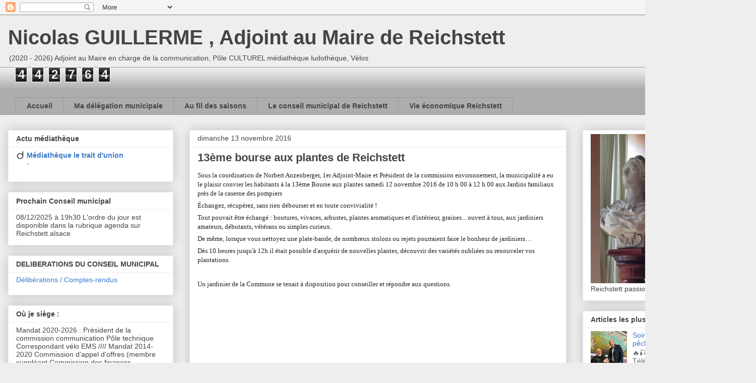

--- FILE ---
content_type: text/html; charset=UTF-8
request_url: https://www.nicolas-guillerme.com/2016/11/13eme-bourse-aux-plantes-de-reichstett.html
body_size: 24369
content:
<!DOCTYPE html>
<html class='v2' dir='ltr' lang='fr'>
<head>
<link href='https://www.blogger.com/static/v1/widgets/335934321-css_bundle_v2.css' rel='stylesheet' type='text/css'/>
<meta content='width=1100' name='viewport'/>
<meta content='text/html; charset=UTF-8' http-equiv='Content-Type'/>
<meta content='blogger' name='generator'/>
<link href='https://www.nicolas-guillerme.com/favicon.ico' rel='icon' type='image/x-icon'/>
<link href='http://www.nicolas-guillerme.com/2016/11/13eme-bourse-aux-plantes-de-reichstett.html' rel='canonical'/>
<link rel="alternate" type="application/atom+xml" title="Nicolas GUILLERME , Adjoint au Maire de Reichstett - Atom" href="https://www.nicolas-guillerme.com/feeds/posts/default" />
<link rel="alternate" type="application/rss+xml" title="Nicolas GUILLERME , Adjoint au Maire de Reichstett - RSS" href="https://www.nicolas-guillerme.com/feeds/posts/default?alt=rss" />
<link rel="service.post" type="application/atom+xml" title="Nicolas GUILLERME , Adjoint au Maire de Reichstett - Atom" href="https://www.blogger.com/feeds/5168776191157259142/posts/default" />

<link rel="alternate" type="application/atom+xml" title="Nicolas GUILLERME , Adjoint au Maire de Reichstett - Atom" href="https://www.nicolas-guillerme.com/feeds/3348395044010769533/comments/default" />
<!--Can't find substitution for tag [blog.ieCssRetrofitLinks]-->
<meta content='http://www.nicolas-guillerme.com/2016/11/13eme-bourse-aux-plantes-de-reichstett.html' property='og:url'/>
<meta content='13ème bourse aux plantes de Reichstett' property='og:title'/>
<meta content='Sous la coordination de Norbert Anzenberger, 1er Adjoint-Maire et Président de la commission environnement, la municipalité a eu le plaisir ...' property='og:description'/>
<title>Nicolas GUILLERME , Adjoint au Maire de Reichstett: 13ème bourse aux plantes de Reichstett</title>
<style id='page-skin-1' type='text/css'><!--
/*
-----------------------------------------------
Blogger Template Style
Name:     Awesome Inc.
Designer: Tina Chen
URL:      tinachen.org
----------------------------------------------- */
/* Content
----------------------------------------------- */
body {
font: normal normal 13px Arial, Tahoma, Helvetica, FreeSans, sans-serif;
color: #444444;
background: #eeeeee none repeat scroll top left;
}
html body .content-outer {
min-width: 0;
max-width: 100%;
width: 100%;
}
a:link {
text-decoration: none;
color: #3778cd;
}
a:visited {
text-decoration: none;
color: #4d469c;
}
a:hover {
text-decoration: underline;
color: #3778cd;
}
.body-fauxcolumn-outer .cap-top {
position: absolute;
z-index: 1;
height: 276px;
width: 100%;
background: transparent none repeat-x scroll top left;
_background-image: none;
}
/* Columns
----------------------------------------------- */
.content-inner {
padding: 0;
}
.header-inner .section {
margin: 0 16px;
}
.tabs-inner .section {
margin: 0 16px;
}
.main-inner {
padding-top: 30px;
}
.main-inner .column-center-inner,
.main-inner .column-left-inner,
.main-inner .column-right-inner {
padding: 0 5px;
}
*+html body .main-inner .column-center-inner {
margin-top: -30px;
}
#layout .main-inner .column-center-inner {
margin-top: 0;
}
/* Header
----------------------------------------------- */
.header-outer {
margin: 0 0 0 0;
background: transparent none repeat scroll 0 0;
}
.Header h1 {
font: normal bold 40px Arial, Tahoma, Helvetica, FreeSans, sans-serif;
color: #444444;
text-shadow: 0 0 -1px #000000;
}
.Header h1 a {
color: #444444;
}
.Header .description {
font: normal normal 14px Arial, Tahoma, Helvetica, FreeSans, sans-serif;
color: #444444;
}
.header-inner .Header .titlewrapper,
.header-inner .Header .descriptionwrapper {
padding-left: 0;
padding-right: 0;
margin-bottom: 0;
}
.header-inner .Header .titlewrapper {
padding-top: 22px;
}
/* Tabs
----------------------------------------------- */
.tabs-outer {
overflow: hidden;
position: relative;
background: #eeeeee url(//www.blogblog.com/1kt/awesomeinc/tabs_gradient_light.png) repeat scroll 0 0;
}
#layout .tabs-outer {
overflow: visible;
}
.tabs-cap-top, .tabs-cap-bottom {
position: absolute;
width: 100%;
border-top: 1px solid #999999;
}
.tabs-cap-bottom {
bottom: 0;
}
.tabs-inner .widget li a {
display: inline-block;
margin: 0;
padding: .6em 1.5em;
font: normal bold 14px Arial, Tahoma, Helvetica, FreeSans, sans-serif;
color: #444444;
border-top: 1px solid #999999;
border-bottom: 1px solid #999999;
border-left: 1px solid #999999;
height: 16px;
line-height: 16px;
}
.tabs-inner .widget li:last-child a {
border-right: 1px solid #999999;
}
.tabs-inner .widget li.selected a, .tabs-inner .widget li a:hover {
background: #666666 url(//www.blogblog.com/1kt/awesomeinc/tabs_gradient_light.png) repeat-x scroll 0 -100px;
color: #ffffff;
}
/* Headings
----------------------------------------------- */
h2 {
font: normal bold 14px Arial, Tahoma, Helvetica, FreeSans, sans-serif;
color: #444444;
}
/* Widgets
----------------------------------------------- */
.main-inner .section {
margin: 0 27px;
padding: 0;
}
.main-inner .column-left-outer,
.main-inner .column-right-outer {
margin-top: 0;
}
#layout .main-inner .column-left-outer,
#layout .main-inner .column-right-outer {
margin-top: 0;
}
.main-inner .column-left-inner,
.main-inner .column-right-inner {
background: transparent none repeat 0 0;
-moz-box-shadow: 0 0 0 rgba(0, 0, 0, .2);
-webkit-box-shadow: 0 0 0 rgba(0, 0, 0, .2);
-goog-ms-box-shadow: 0 0 0 rgba(0, 0, 0, .2);
box-shadow: 0 0 0 rgba(0, 0, 0, .2);
-moz-border-radius: 0;
-webkit-border-radius: 0;
-goog-ms-border-radius: 0;
border-radius: 0;
}
#layout .main-inner .column-left-inner,
#layout .main-inner .column-right-inner {
margin-top: 0;
}
.sidebar .widget {
font: normal normal 14px Arial, Tahoma, Helvetica, FreeSans, sans-serif;
color: #444444;
}
.sidebar .widget a:link {
color: #3778cd;
}
.sidebar .widget a:visited {
color: #4d469c;
}
.sidebar .widget a:hover {
color: #3778cd;
}
.sidebar .widget h2 {
text-shadow: 0 0 -1px #000000;
}
.main-inner .widget {
background-color: #ffffff;
border: 1px solid #eeeeee;
padding: 0 15px 15px;
margin: 20px -16px;
-moz-box-shadow: 0 0 20px rgba(0, 0, 0, .2);
-webkit-box-shadow: 0 0 20px rgba(0, 0, 0, .2);
-goog-ms-box-shadow: 0 0 20px rgba(0, 0, 0, .2);
box-shadow: 0 0 20px rgba(0, 0, 0, .2);
-moz-border-radius: 0;
-webkit-border-radius: 0;
-goog-ms-border-radius: 0;
border-radius: 0;
}
.main-inner .widget h2 {
margin: 0 -15px;
padding: .6em 15px .5em;
border-bottom: 1px solid transparent;
}
.footer-inner .widget h2 {
padding: 0 0 .4em;
border-bottom: 1px solid transparent;
}
.main-inner .widget h2 + div, .footer-inner .widget h2 + div {
border-top: 1px solid #eeeeee;
padding-top: 8px;
}
.main-inner .widget .widget-content {
margin: 0 -15px;
padding: 7px 15px 0;
}
.main-inner .widget ul, .main-inner .widget #ArchiveList ul.flat {
margin: -8px -15px 0;
padding: 0;
list-style: none;
}
.main-inner .widget #ArchiveList {
margin: -8px 0 0;
}
.main-inner .widget ul li, .main-inner .widget #ArchiveList ul.flat li {
padding: .5em 15px;
text-indent: 0;
color: #666666;
border-top: 1px solid #eeeeee;
border-bottom: 1px solid transparent;
}
.main-inner .widget #ArchiveList ul li {
padding-top: .25em;
padding-bottom: .25em;
}
.main-inner .widget ul li:first-child, .main-inner .widget #ArchiveList ul.flat li:first-child {
border-top: none;
}
.main-inner .widget ul li:last-child, .main-inner .widget #ArchiveList ul.flat li:last-child {
border-bottom: none;
}
.post-body {
position: relative;
}
.main-inner .widget .post-body ul {
padding: 0 2.5em;
margin: .5em 0;
list-style: disc;
}
.main-inner .widget .post-body ul li {
padding: 0.25em 0;
margin-bottom: .25em;
color: #444444;
border: none;
}
.footer-inner .widget ul {
padding: 0;
list-style: none;
}
.widget .zippy {
color: #666666;
}
/* Posts
----------------------------------------------- */
body .main-inner .Blog {
padding: 0;
margin-bottom: 1em;
background-color: transparent;
border: none;
-moz-box-shadow: 0 0 0 rgba(0, 0, 0, 0);
-webkit-box-shadow: 0 0 0 rgba(0, 0, 0, 0);
-goog-ms-box-shadow: 0 0 0 rgba(0, 0, 0, 0);
box-shadow: 0 0 0 rgba(0, 0, 0, 0);
}
.main-inner .section:last-child .Blog:last-child {
padding: 0;
margin-bottom: 1em;
}
.main-inner .widget h2.date-header {
margin: 0 -15px 1px;
padding: 0 0 0 0;
font: normal normal 14px Arial, Tahoma, Helvetica, FreeSans, sans-serif;
color: #444444;
background: transparent none no-repeat scroll top left;
border-top: 0 solid #eeeeee;
border-bottom: 1px solid transparent;
-moz-border-radius-topleft: 0;
-moz-border-radius-topright: 0;
-webkit-border-top-left-radius: 0;
-webkit-border-top-right-radius: 0;
border-top-left-radius: 0;
border-top-right-radius: 0;
position: static;
bottom: 100%;
right: 15px;
text-shadow: 0 0 -1px #000000;
}
.main-inner .widget h2.date-header span {
font: normal normal 14px Arial, Tahoma, Helvetica, FreeSans, sans-serif;
display: block;
padding: .5em 15px;
border-left: 0 solid #eeeeee;
border-right: 0 solid #eeeeee;
}
.date-outer {
position: relative;
margin: 30px 0 20px;
padding: 0 15px;
background-color: #ffffff;
border: 1px solid #eeeeee;
-moz-box-shadow: 0 0 20px rgba(0, 0, 0, .2);
-webkit-box-shadow: 0 0 20px rgba(0, 0, 0, .2);
-goog-ms-box-shadow: 0 0 20px rgba(0, 0, 0, .2);
box-shadow: 0 0 20px rgba(0, 0, 0, .2);
-moz-border-radius: 0;
-webkit-border-radius: 0;
-goog-ms-border-radius: 0;
border-radius: 0;
}
.date-outer:first-child {
margin-top: 0;
}
.date-outer:last-child {
margin-bottom: 20px;
-moz-border-radius-bottomleft: 0;
-moz-border-radius-bottomright: 0;
-webkit-border-bottom-left-radius: 0;
-webkit-border-bottom-right-radius: 0;
-goog-ms-border-bottom-left-radius: 0;
-goog-ms-border-bottom-right-radius: 0;
border-bottom-left-radius: 0;
border-bottom-right-radius: 0;
}
.date-posts {
margin: 0 -15px;
padding: 0 15px;
clear: both;
}
.post-outer, .inline-ad {
border-top: 1px solid #eeeeee;
margin: 0 -15px;
padding: 15px 15px;
}
.post-outer {
padding-bottom: 10px;
}
.post-outer:first-child {
padding-top: 0;
border-top: none;
}
.post-outer:last-child, .inline-ad:last-child {
border-bottom: none;
}
.post-body {
position: relative;
}
.post-body img {
padding: 8px;
background: transparent;
border: 1px solid transparent;
-moz-box-shadow: 0 0 0 rgba(0, 0, 0, .2);
-webkit-box-shadow: 0 0 0 rgba(0, 0, 0, .2);
box-shadow: 0 0 0 rgba(0, 0, 0, .2);
-moz-border-radius: 0;
-webkit-border-radius: 0;
border-radius: 0;
}
h3.post-title, h4 {
font: normal bold 22px Arial, Tahoma, Helvetica, FreeSans, sans-serif;
color: #444444;
}
h3.post-title a {
font: normal bold 22px Arial, Tahoma, Helvetica, FreeSans, sans-serif;
color: #444444;
}
h3.post-title a:hover {
color: #3778cd;
text-decoration: underline;
}
.post-header {
margin: 0 0 1em;
}
.post-body {
line-height: 1.4;
}
.post-outer h2 {
color: #444444;
}
.post-footer {
margin: 1.5em 0 0;
}
#blog-pager {
padding: 15px;
font-size: 120%;
background-color: #ffffff;
border: 1px solid #eeeeee;
-moz-box-shadow: 0 0 20px rgba(0, 0, 0, .2);
-webkit-box-shadow: 0 0 20px rgba(0, 0, 0, .2);
-goog-ms-box-shadow: 0 0 20px rgba(0, 0, 0, .2);
box-shadow: 0 0 20px rgba(0, 0, 0, .2);
-moz-border-radius: 0;
-webkit-border-radius: 0;
-goog-ms-border-radius: 0;
border-radius: 0;
-moz-border-radius-topleft: 0;
-moz-border-radius-topright: 0;
-webkit-border-top-left-radius: 0;
-webkit-border-top-right-radius: 0;
-goog-ms-border-top-left-radius: 0;
-goog-ms-border-top-right-radius: 0;
border-top-left-radius: 0;
border-top-right-radius-topright: 0;
margin-top: 1em;
}
.blog-feeds, .post-feeds {
margin: 1em 0;
text-align: center;
color: #444444;
}
.blog-feeds a, .post-feeds a {
color: #3778cd;
}
.blog-feeds a:visited, .post-feeds a:visited {
color: #4d469c;
}
.blog-feeds a:hover, .post-feeds a:hover {
color: #3778cd;
}
.post-outer .comments {
margin-top: 2em;
}
/* Comments
----------------------------------------------- */
.comments .comments-content .icon.blog-author {
background-repeat: no-repeat;
background-image: url([data-uri]);
}
.comments .comments-content .loadmore a {
border-top: 1px solid #999999;
border-bottom: 1px solid #999999;
}
.comments .continue {
border-top: 2px solid #999999;
}
/* Footer
----------------------------------------------- */
.footer-outer {
margin: -20px 0 -1px;
padding: 20px 0 0;
color: #444444;
overflow: hidden;
}
.footer-fauxborder-left {
border-top: 1px solid #eeeeee;
background: #ffffff none repeat scroll 0 0;
-moz-box-shadow: 0 0 20px rgba(0, 0, 0, .2);
-webkit-box-shadow: 0 0 20px rgba(0, 0, 0, .2);
-goog-ms-box-shadow: 0 0 20px rgba(0, 0, 0, .2);
box-shadow: 0 0 20px rgba(0, 0, 0, .2);
margin: 0 -20px;
}
/* Mobile
----------------------------------------------- */
body.mobile {
background-size: auto;
}
.mobile .body-fauxcolumn-outer {
background: transparent none repeat scroll top left;
}
*+html body.mobile .main-inner .column-center-inner {
margin-top: 0;
}
.mobile .main-inner .widget {
padding: 0 0 15px;
}
.mobile .main-inner .widget h2 + div,
.mobile .footer-inner .widget h2 + div {
border-top: none;
padding-top: 0;
}
.mobile .footer-inner .widget h2 {
padding: 0.5em 0;
border-bottom: none;
}
.mobile .main-inner .widget .widget-content {
margin: 0;
padding: 7px 0 0;
}
.mobile .main-inner .widget ul,
.mobile .main-inner .widget #ArchiveList ul.flat {
margin: 0 -15px 0;
}
.mobile .main-inner .widget h2.date-header {
right: 0;
}
.mobile .date-header span {
padding: 0.4em 0;
}
.mobile .date-outer:first-child {
margin-bottom: 0;
border: 1px solid #eeeeee;
-moz-border-radius-topleft: 0;
-moz-border-radius-topright: 0;
-webkit-border-top-left-radius: 0;
-webkit-border-top-right-radius: 0;
-goog-ms-border-top-left-radius: 0;
-goog-ms-border-top-right-radius: 0;
border-top-left-radius: 0;
border-top-right-radius: 0;
}
.mobile .date-outer {
border-color: #eeeeee;
border-width: 0 1px 1px;
}
.mobile .date-outer:last-child {
margin-bottom: 0;
}
.mobile .main-inner {
padding: 0;
}
.mobile .header-inner .section {
margin: 0;
}
.mobile .post-outer, .mobile .inline-ad {
padding: 5px 0;
}
.mobile .tabs-inner .section {
margin: 0 10px;
}
.mobile .main-inner .widget h2 {
margin: 0;
padding: 0;
}
.mobile .main-inner .widget h2.date-header span {
padding: 0;
}
.mobile .main-inner .widget .widget-content {
margin: 0;
padding: 7px 0 0;
}
.mobile #blog-pager {
border: 1px solid transparent;
background: #ffffff none repeat scroll 0 0;
}
.mobile .main-inner .column-left-inner,
.mobile .main-inner .column-right-inner {
background: transparent none repeat 0 0;
-moz-box-shadow: none;
-webkit-box-shadow: none;
-goog-ms-box-shadow: none;
box-shadow: none;
}
.mobile .date-posts {
margin: 0;
padding: 0;
}
.mobile .footer-fauxborder-left {
margin: 0;
border-top: inherit;
}
.mobile .main-inner .section:last-child .Blog:last-child {
margin-bottom: 0;
}
.mobile-index-contents {
color: #444444;
}
.mobile .mobile-link-button {
background: #3778cd url(//www.blogblog.com/1kt/awesomeinc/tabs_gradient_light.png) repeat scroll 0 0;
}
.mobile-link-button a:link, .mobile-link-button a:visited {
color: #ffffff;
}
.mobile .tabs-inner .PageList .widget-content {
background: transparent;
border-top: 1px solid;
border-color: #999999;
color: #444444;
}
.mobile .tabs-inner .PageList .widget-content .pagelist-arrow {
border-left: 1px solid #999999;
}

--></style>
<style id='template-skin-1' type='text/css'><!--
body {
min-width: 1500px;
}
.content-outer, .content-fauxcolumn-outer, .region-inner {
min-width: 1500px;
max-width: 1500px;
_width: 1500px;
}
.main-inner .columns {
padding-left: 360px;
padding-right: 360px;
}
.main-inner .fauxcolumn-center-outer {
left: 360px;
right: 360px;
/* IE6 does not respect left and right together */
_width: expression(this.parentNode.offsetWidth -
parseInt("360px") -
parseInt("360px") + 'px');
}
.main-inner .fauxcolumn-left-outer {
width: 360px;
}
.main-inner .fauxcolumn-right-outer {
width: 360px;
}
.main-inner .column-left-outer {
width: 360px;
right: 100%;
margin-left: -360px;
}
.main-inner .column-right-outer {
width: 360px;
margin-right: -360px;
}
#layout {
min-width: 0;
}
#layout .content-outer {
min-width: 0;
width: 800px;
}
#layout .region-inner {
min-width: 0;
width: auto;
}
body#layout div.add_widget {
padding: 8px;
}
body#layout div.add_widget a {
margin-left: 32px;
}
--></style>
<script type='text/javascript'>
        (function(i,s,o,g,r,a,m){i['GoogleAnalyticsObject']=r;i[r]=i[r]||function(){
        (i[r].q=i[r].q||[]).push(arguments)},i[r].l=1*new Date();a=s.createElement(o),
        m=s.getElementsByTagName(o)[0];a.async=1;a.src=g;m.parentNode.insertBefore(a,m)
        })(window,document,'script','https://www.google-analytics.com/analytics.js','ga');
        ga('create', 'UA-28349983-1', 'auto', 'blogger');
        ga('blogger.send', 'pageview');
      </script>
<link href='https://www.blogger.com/dyn-css/authorization.css?targetBlogID=5168776191157259142&amp;zx=c4e19165-74df-4cd9-b242-4da9ef539f95' media='none' onload='if(media!=&#39;all&#39;)media=&#39;all&#39;' rel='stylesheet'/><noscript><link href='https://www.blogger.com/dyn-css/authorization.css?targetBlogID=5168776191157259142&amp;zx=c4e19165-74df-4cd9-b242-4da9ef539f95' rel='stylesheet'/></noscript>
<meta name='google-adsense-platform-account' content='ca-host-pub-1556223355139109'/>
<meta name='google-adsense-platform-domain' content='blogspot.com'/>

</head>
<body class='loading variant-light'>
<div class='navbar section' id='navbar' name='Navbar'><div class='widget Navbar' data-version='1' id='Navbar1'><script type="text/javascript">
    function setAttributeOnload(object, attribute, val) {
      if(window.addEventListener) {
        window.addEventListener('load',
          function(){ object[attribute] = val; }, false);
      } else {
        window.attachEvent('onload', function(){ object[attribute] = val; });
      }
    }
  </script>
<div id="navbar-iframe-container"></div>
<script type="text/javascript" src="https://apis.google.com/js/platform.js"></script>
<script type="text/javascript">
      gapi.load("gapi.iframes:gapi.iframes.style.bubble", function() {
        if (gapi.iframes && gapi.iframes.getContext) {
          gapi.iframes.getContext().openChild({
              url: 'https://www.blogger.com/navbar/5168776191157259142?po\x3d3348395044010769533\x26origin\x3dhttps://www.nicolas-guillerme.com',
              where: document.getElementById("navbar-iframe-container"),
              id: "navbar-iframe"
          });
        }
      });
    </script><script type="text/javascript">
(function() {
var script = document.createElement('script');
script.type = 'text/javascript';
script.src = '//pagead2.googlesyndication.com/pagead/js/google_top_exp.js';
var head = document.getElementsByTagName('head')[0];
if (head) {
head.appendChild(script);
}})();
</script>
</div></div>
<div class='body-fauxcolumns'>
<div class='fauxcolumn-outer body-fauxcolumn-outer'>
<div class='cap-top'>
<div class='cap-left'></div>
<div class='cap-right'></div>
</div>
<div class='fauxborder-left'>
<div class='fauxborder-right'></div>
<div class='fauxcolumn-inner'>
</div>
</div>
<div class='cap-bottom'>
<div class='cap-left'></div>
<div class='cap-right'></div>
</div>
</div>
</div>
<div class='content'>
<div class='content-fauxcolumns'>
<div class='fauxcolumn-outer content-fauxcolumn-outer'>
<div class='cap-top'>
<div class='cap-left'></div>
<div class='cap-right'></div>
</div>
<div class='fauxborder-left'>
<div class='fauxborder-right'></div>
<div class='fauxcolumn-inner'>
</div>
</div>
<div class='cap-bottom'>
<div class='cap-left'></div>
<div class='cap-right'></div>
</div>
</div>
</div>
<div class='content-outer'>
<div class='content-cap-top cap-top'>
<div class='cap-left'></div>
<div class='cap-right'></div>
</div>
<div class='fauxborder-left content-fauxborder-left'>
<div class='fauxborder-right content-fauxborder-right'></div>
<div class='content-inner'>
<header>
<div class='header-outer'>
<div class='header-cap-top cap-top'>
<div class='cap-left'></div>
<div class='cap-right'></div>
</div>
<div class='fauxborder-left header-fauxborder-left'>
<div class='fauxborder-right header-fauxborder-right'></div>
<div class='region-inner header-inner'>
<div class='header section' id='header' name='En-tête'><div class='widget Header' data-version='1' id='Header1'>
<div id='header-inner'>
<div class='titlewrapper'>
<h1 class='title'>
<a href='https://www.nicolas-guillerme.com/'>
Nicolas GUILLERME , Adjoint au Maire de Reichstett
</a>
</h1>
</div>
<div class='descriptionwrapper'>
<p class='description'><span>(2020 - 2026) Adjoint au Maire en charge de la communication, Pôle CULTUREL médiathèque ludothèque, Vélos</span></p>
</div>
</div>
</div></div>
</div>
</div>
<div class='header-cap-bottom cap-bottom'>
<div class='cap-left'></div>
<div class='cap-right'></div>
</div>
</div>
</header>
<div class='tabs-outer'>
<div class='tabs-cap-top cap-top'>
<div class='cap-left'></div>
<div class='cap-right'></div>
</div>
<div class='fauxborder-left tabs-fauxborder-left'>
<div class='fauxborder-right tabs-fauxborder-right'></div>
<div class='region-inner tabs-inner'>
<div class='tabs section' id='crosscol' name='Toutes les colonnes'><div class='widget Stats' data-version='1' id='Stats1'>
<h2>Nombre total de visiteurs</h2>
<div class='widget-content'>
<div id='Stats1_content' style='display: none;'>
<span class='counter-wrapper graph-counter-wrapper' id='Stats1_totalCount'>
</span>
<div class='clear'></div>
</div>
</div>
</div></div>
<div class='tabs section' id='crosscol-overflow' name='Cross-Column 2'><div class='widget PageList' data-version='1' id='PageList1'>
<h2>Pages</h2>
<div class='widget-content'>
<ul>
<li>
<a href='https://www.nicolas-guillerme.com/'>Accueil</a>
</li>
<li>
<a href='https://www.nicolas-guillerme.com/p/ma-delegation-municipale.html'>Ma délégation municipale</a>
</li>
<li>
<a href='http://www.nicolas-guillerme.com/p/au-fil-des-saisons.html'>Au fil des saisons</a>
</li>
<li>
<a href='http://www.nicolas-guillerme.com/p/le-conseil-municipal-de-reichstett.html'>Le conseil municipal de Reichstett</a>
</li>
<li>
<a href='http://www.nicolas-guillerme.com/p/vie-economique-reichstett.html'>Vie économique Reichstett</a>
</li>
</ul>
<div class='clear'></div>
</div>
</div></div>
</div>
</div>
<div class='tabs-cap-bottom cap-bottom'>
<div class='cap-left'></div>
<div class='cap-right'></div>
</div>
</div>
<div class='main-outer'>
<div class='main-cap-top cap-top'>
<div class='cap-left'></div>
<div class='cap-right'></div>
</div>
<div class='fauxborder-left main-fauxborder-left'>
<div class='fauxborder-right main-fauxborder-right'></div>
<div class='region-inner main-inner'>
<div class='columns fauxcolumns'>
<div class='fauxcolumn-outer fauxcolumn-center-outer'>
<div class='cap-top'>
<div class='cap-left'></div>
<div class='cap-right'></div>
</div>
<div class='fauxborder-left'>
<div class='fauxborder-right'></div>
<div class='fauxcolumn-inner'>
</div>
</div>
<div class='cap-bottom'>
<div class='cap-left'></div>
<div class='cap-right'></div>
</div>
</div>
<div class='fauxcolumn-outer fauxcolumn-left-outer'>
<div class='cap-top'>
<div class='cap-left'></div>
<div class='cap-right'></div>
</div>
<div class='fauxborder-left'>
<div class='fauxborder-right'></div>
<div class='fauxcolumn-inner'>
</div>
</div>
<div class='cap-bottom'>
<div class='cap-left'></div>
<div class='cap-right'></div>
</div>
</div>
<div class='fauxcolumn-outer fauxcolumn-right-outer'>
<div class='cap-top'>
<div class='cap-left'></div>
<div class='cap-right'></div>
</div>
<div class='fauxborder-left'>
<div class='fauxborder-right'></div>
<div class='fauxcolumn-inner'>
</div>
</div>
<div class='cap-bottom'>
<div class='cap-left'></div>
<div class='cap-right'></div>
</div>
</div>
<!-- corrects IE6 width calculation -->
<div class='columns-inner'>
<div class='column-center-outer'>
<div class='column-center-inner'>
<div class='main section' id='main' name='Principal'><div class='widget Blog' data-version='1' id='Blog1'>
<div class='blog-posts hfeed'>

          <div class="date-outer">
        
<h2 class='date-header'><span>dimanche 13 novembre 2016</span></h2>

          <div class="date-posts">
        
<div class='post-outer'>
<div class='post hentry uncustomized-post-template' itemprop='blogPost' itemscope='itemscope' itemtype='http://schema.org/BlogPosting'>
<meta content='5168776191157259142' itemprop='blogId'/>
<meta content='3348395044010769533' itemprop='postId'/>
<a name='3348395044010769533'></a>
<h3 class='post-title entry-title' itemprop='name'>
13ème bourse aux plantes de Reichstett
</h3>
<div class='post-header'>
<div class='post-header-line-1'></div>
</div>
<div class='post-body entry-content' id='post-body-3348395044010769533' itemprop='description articleBody'>
<span style="color: #1d2129;"><span style="font-family: &quot;times new roman&quot; , serif;">Sous la coordination de Norbert Anzenberger, 1er Adjoint-Maire et Président de la commission environnement, la
municipalité a eu le plaisir convier les habitants à la 13ème
Bourse aux plantes samedi 12 novembre 2016 de 10 h 00 à 12 h 00 aux
Jardins familiaux près de la caserne des pompiers</span></span><br />
<div style="margin-bottom: 0.16cm; margin-top: 0.16cm;">
<span style="color: #1d2129;"><span style="font-family: &quot;times new roman&quot; , serif;">Échangez,
récupérez, sans rien débourser et en toute convivialité !</span></span></div>
<div style="margin-bottom: 0.16cm; margin-top: 0.16cm;">
<span style="color: #1d2129;"><span style="font-family: &quot;times new roman&quot; , serif;">Tout
pouvait être échangé : boutures, vivaces, arbustes, plantes
aromatiques et d'intérieur, graines... ouvert à tous, aux
jardiniers amateurs, débutants, vétérans ou simples curieux.</span></span></div>
<div style="margin-bottom: 0.16cm; margin-top: 0.16cm;">
<span style="color: #1d2129;"><span style="font-family: &quot;times new roman&quot; , serif;">De
même, lorsque vous nettoyez une plate-bande, de nombreux stolons ou
rejets pourraient faire le bonheur de jardiniers&#8230;</span></span></div>
<div style="margin-bottom: 0.16cm; margin-top: 0.16cm;">
<span style="color: #1d2129;"><span style="font-family: &quot;times new roman&quot; , serif;">Dès
10 heures jusqu'à 12h il était possible d'acquérir de nouvelles
plantes, découvrir des variétés oubliées ou renouveler vos
plantations.</span></span></div>
<br />
<div style="margin-bottom: 0.16cm; margin-top: 0.16cm;">
<span style="color: #1d2129;"><span style="font-family: &quot;times new roman&quot; , serif;">Un
jardinier de la Commune se tenait à disposition pour conseiller et
répondre aux questions.</span></span></div>
<iframe allowtransparency="true" frameborder="0" height="645" scrolling="no" src="https://www.facebook.com/plugins/post.php?href=https%3A%2F%2Fwww.facebook.com%2Fpage.nicolasguillerme%2Fposts%2F664590420377581&amp;width=500" style="border: none; overflow: hidden;" width="500"></iframe>
<div style='clear: both;'></div>
</div>
<div class='post-footer'>
<div class='post-footer-line post-footer-line-1'>
<span class='post-author vcard'>
</span>
<span class='post-timestamp'>
</span>
<span class='post-comment-link'>
</span>
<span class='post-icons'>
<span class='item-action'>
<a href='https://www.blogger.com/email-post/5168776191157259142/3348395044010769533' title='Envoyer l&#39;article par e-mail'>
<img alt='' class='icon-action' height='13' src='https://resources.blogblog.com/img/icon18_email.gif' width='18'/>
</a>
</span>
<span class='item-control blog-admin pid-1809965674'>
<a href='https://www.blogger.com/post-edit.g?blogID=5168776191157259142&postID=3348395044010769533&from=pencil' title='Modifier l&#39;article'>
<img alt='' class='icon-action' height='18' src='https://resources.blogblog.com/img/icon18_edit_allbkg.gif' width='18'/>
</a>
</span>
</span>
<div class='post-share-buttons goog-inline-block'>
<a class='goog-inline-block share-button sb-email' href='https://www.blogger.com/share-post.g?blogID=5168776191157259142&postID=3348395044010769533&target=email' target='_blank' title='Envoyer par e-mail'><span class='share-button-link-text'>Envoyer par e-mail</span></a><a class='goog-inline-block share-button sb-blog' href='https://www.blogger.com/share-post.g?blogID=5168776191157259142&postID=3348395044010769533&target=blog' onclick='window.open(this.href, "_blank", "height=270,width=475"); return false;' target='_blank' title='BlogThis!'><span class='share-button-link-text'>BlogThis!</span></a><a class='goog-inline-block share-button sb-twitter' href='https://www.blogger.com/share-post.g?blogID=5168776191157259142&postID=3348395044010769533&target=twitter' target='_blank' title='Partager sur X'><span class='share-button-link-text'>Partager sur X</span></a><a class='goog-inline-block share-button sb-facebook' href='https://www.blogger.com/share-post.g?blogID=5168776191157259142&postID=3348395044010769533&target=facebook' onclick='window.open(this.href, "_blank", "height=430,width=640"); return false;' target='_blank' title='Partager sur Facebook'><span class='share-button-link-text'>Partager sur Facebook</span></a><a class='goog-inline-block share-button sb-pinterest' href='https://www.blogger.com/share-post.g?blogID=5168776191157259142&postID=3348395044010769533&target=pinterest' target='_blank' title='Partager sur Pinterest'><span class='share-button-link-text'>Partager sur Pinterest</span></a>
</div>
</div>
<div class='post-footer-line post-footer-line-2'>
<span class='post-labels'>
Libellés :
<a href='https://www.nicolas-guillerme.com/search/label/Norbert%20Anzenberger' rel='tag'>Norbert Anzenberger</a>,
<a href='https://www.nicolas-guillerme.com/search/label/Reichstett' rel='tag'>Reichstett</a>
</span>
</div>
<div class='post-footer-line post-footer-line-3'>
<span class='post-location'>
France/Alsace :
<a href='https://maps.google.com/maps?q=Reichstett,+France@48.648262,7.753514999999993&z=10' target='_blank'>Reichstett, France</a>
</span>
</div>
</div>
</div>
<div class='comments' id='comments'>
<a name='comments'></a>
<h4>Aucun commentaire:</h4>
<div id='Blog1_comments-block-wrapper'>
<dl class='avatar-comment-indent' id='comments-block'>
</dl>
</div>
<p class='comment-footer'>
<div class='comment-form'>
<a name='comment-form'></a>
<h4 id='comment-post-message'>Enregistrer un commentaire</h4>
<p>
</p>
<a href='https://www.blogger.com/comment/frame/5168776191157259142?po=3348395044010769533&hl=fr&saa=85391&origin=https://www.nicolas-guillerme.com' id='comment-editor-src'></a>
<iframe allowtransparency='true' class='blogger-iframe-colorize blogger-comment-from-post' frameborder='0' height='410px' id='comment-editor' name='comment-editor' src='' width='100%'></iframe>
<script src='https://www.blogger.com/static/v1/jsbin/2830521187-comment_from_post_iframe.js' type='text/javascript'></script>
<script type='text/javascript'>
      BLOG_CMT_createIframe('https://www.blogger.com/rpc_relay.html');
    </script>
</div>
</p>
</div>
</div>

        </div></div>
      
</div>
<div class='blog-pager' id='blog-pager'>
<span id='blog-pager-newer-link'>
<a class='blog-pager-newer-link' href='https://www.nicolas-guillerme.com/2016/11/inscriptions-listes-electorales.html' id='Blog1_blog-pager-newer-link' title='Article plus récent'>Article plus récent</a>
</span>
<span id='blog-pager-older-link'>
<a class='blog-pager-older-link' href='https://www.nicolas-guillerme.com/2016/11/ceremonie-11-novembre-2016-reichstett.html' id='Blog1_blog-pager-older-link' title='Article plus ancien'>Article plus ancien</a>
</span>
<a class='home-link' href='https://www.nicolas-guillerme.com/'>Accueil</a>
</div>
<div class='clear'></div>
<div class='post-feeds'>
<div class='feed-links'>
Inscription à :
<a class='feed-link' href='https://www.nicolas-guillerme.com/feeds/3348395044010769533/comments/default' target='_blank' type='application/atom+xml'>Publier les commentaires (Atom)</a>
</div>
</div>
</div></div>
</div>
</div>
<div class='column-left-outer'>
<div class='column-left-inner'>
<aside>
<div class='sidebar section' id='sidebar-left-1'><div class='widget BlogList' data-version='1' id='BlogList2'>
<h2 class='title'>Actu médiathèque</h2>
<div class='widget-content'>
<div class='blog-list-container' id='BlogList2_container'>
<ul id='BlogList2_blogs'>
<li style='display: block;'>
<div class='blog-icon'>
<img data-lateloadsrc='https://lh3.googleusercontent.com/blogger_img_proxy/AEn0k_uZIRq9c8setNiS7bG0t-ammZzY5XIx6xCsksKyBhJJdIXtAzzw_yPqaIeyEi_KEWCv34AHCSklfqSvQk1oOBoQW8h9srOjS2S2aM63sfwX=s16-w16-h16' height='16' width='16'/>
</div>
<div class='blog-content'>
<div class='blog-title'>
<a href='https://mediatheque.reichstett.fr/' target='_blank'>
Médiathèque le trait d'union</a>
</div>
<div class='item-content'>
<span class='item-title'>
<!--Can't find substitution for tag [item.itemTitle]-->
</span>

                      -
                    
<span class='item-snippet'>
<!--Can't find substitution for tag [item.itemSnippet]-->
</span>
<div class='item-time'>
<!--Can't find substitution for tag [item.timePeriodSinceLastUpdate]-->
</div>
</div>
</div>
<div style='clear: both;'></div>
</li>
</ul>
<div class='clear'></div>
</div>
</div>
</div><div class='widget HTML' data-version='1' id='HTML2'>
<h2 class='title'>Prochain Conseil municipal</h2>
<div class='widget-content'>
08/12/2025 à 19h30 
L'ordre du jour est disponible dans la rubrique agenda sur Reichstett.alsace
</div>
<div class='clear'></div>
</div><div class='widget LinkList' data-version='1' id='LinkList3'>
<h2>DELIBERATIONS DU CONSEIL MUNICIPAL</h2>
<div class='widget-content'>
<ul>
<li><a href='https://www.reichstett.fr/Municipalite/Affichage-Legal.html'>Délibérations / Comptes-rendus</a></li>
</ul>
<div class='clear'></div>
</div>
</div><div class='widget Text' data-version='1' id='Text2'>
<h2 class='title'>Où je siège :</h2>
<div class='widget-content'>
Mandat 2020-2026 :

Président de la commission communication
Pôle technique
Correspondant vélo EMS ////



Mandat 2014-2020
Commission d'appel d'offres (membre suppléant
Commission des finances
Commission urbanisme
Commission environnement et cadre de vie
Commission culture et loisirs
Commission travaux
Commission du Fort Rapp
Commission communication (revue municipale)
Commission vie économique
Commission électorale de Reichstett
Conseiller à la commission communale de la chasse
Conseiller au pôle technique
</div>
<div class='clear'></div>
</div><div class='widget LinkList' data-version='1' id='LinkList1'>
<h2>LIENS INTERNET</h2>
<div class='widget-content'>
<ul>
<li><a href='http://www.reichstett.fr/'>Site de la ville de Reichstett</a></li>
<li><a href='http://www.em-hay-reichstett.ac-strasbourg.fr/'>Ecole maternelle Hay</a></li>
<li><a href='http://www.ec-hay-reichstett.ac-strasbourg.fr/'>Ecole élémentaire Hay</a></li>
<li><a href='http://www.gouesnou.fr/scripts/files/552625a2cb1924.64176819/gouesnouavril2015-vd.pdf'>Ville de Gouesnou</a></li>
<li><a href='http://studioventura.fr/'>Studio Ventura</a></li>
<li><a href='http://www.reichstett.biz/'>Reichstett Initiative Economique</a></li>
<li><a href='http://www.escalade-reichstett.fr/'>Escalade Reichstett</a></li>
<li><a href='http://lesarbresfleuris.wix.com/lesarbresfleuris'>Les arbres fleuris</a></li>
<li><a href='http://reichstett-badminton.fr/?fbclid=IwAR0y6aL6fLDUsqoIqjOPAiiPgCuzNu-9vPFCuYk022aPUIG57LlzzfpdNuA'>Badminton club Reichstett</a></li>
<li><a href='https://sites.google.com/site/lesbouclesdelasouffel/'>Boucles de la Souffel</a></li>
<li><a href='http://as-reichstett.footeo.com/'>AS Reichstett football</a></li>
<li><a href='http://www.seirenkaikarate.eu/vds/03/skkd.php'>Seiren Kai karate Reichstett</a></li>
<li><a href='http://mediareichstett.canalblog.com/'>Médiathèque de Reichstett</a></li>
<li><a href='http://www.club.fft.fr/tennis.reichstett/01670050_a/cms/index_public.php?us_action=show_note_site&login_off=1&ui_id_site=1'>Tennis club de Reichstett</a></li>
<li><a href='http://www.aikido-reichstett.fr/'>Club d'Aikido</a></li>
<li><a href='http://www.fort-rapp-moltke.fr/index.php/fr/'>Fort Rapp Reichstett</a></li>
<li><a href='http://www.gauloisest.com/'>Les gaulois de l'Est</a></li>
<li><a href='http://cactus.67.free.fr/www/'>Cactus 67</a></li>
<li><a href='http://www.reichstett.fr/index.php?option=com_content&view=category&layout=blog&id=83&Itemid=170'>Jumelage Reichstett-Gouesnou</a></li>
<li><a href='http://ecomusee.reichstett.free.fr/index.htm'>Parc Maisons Alsaciennes</a></li>
<li><a href='http://www.cireichstett.fr/'>Club informatique de Reichstett</a></li>
<li><a href='http://www.rail-stett.fr/'>RAIL&#8217;STETT MODELISME</a></li>
<li><a href='http://pc.reichstett.free.fr/'>Reichstett Pétanque Club</a></li>
<li><a href='http://www.judoreichstett.fr/'>Club de Judo Reichstett</a></li>
<li><a href='https://www.apreichstett.com/'>Amicale des pêcheurs Reichstett</a></li>
<li><a href='http://clubrando67.free.fr/'>Randonnées pédestres Reichstett</a></li>
<li><a href='http://unionreichstett.free.fr/'>Musique Union Reichstett</a></li>
<li><a href='http://csreichstett-handball.e-monsite.com/'>CS Reichstett Handball</a></li>
</ul>
<div class='clear'></div>
</div>
</div><div class='widget Image' data-version='1' id='Image5'>
<h2>Rejoignez les sur</h2>
<div class='widget-content'>
<img alt='Rejoignez les sur' height='156' id='Image5_img' src='https://blogger.googleusercontent.com/img/b/R29vZ2xl/AVvXsEhNzIW0fXWnEAGlWAnP0BGP1NqjJzyFdM5rNiEXxHo3HVJ2PZRlg17OFquzb7NZyH9OWk0YiX5TNp4WZuvJtDZ7yzp4T-2-nD-49Kk1oy1qnuWigQEKjrYM1Zrfrreq5K6k0LzAe13y_QA/s1600/Facebook.jpg' width='295'/>
<br/>
</div>
<div class='clear'></div>
</div><div class='widget LinkList' data-version='1' id='LinkList4'>
<h2>Pages Facebook</h2>
<div class='widget-content'>
<ul>
<li><a href='https://www.facebook.com/M%C3%A9diath%C3%A8que-de-Reichstett-1654269144866216/'>Médiathèque de Reichstett</a></li>
<li><a href='http://www.facebook.com/VilleDeReichstett'>Ville de Reichstett</a></li>
<li><a href='https://www.facebook.com/Reichstett-Section-Multi-Fitness-2047268248646171/'>Section multi fitness Reichstett</a></li>
<li><a href='https://www.facebook.com/PedaleRhenane/'>Pédale rhénane Reichstett</a></li>
<li><a href='https://www.facebook.com/Association-Reichstettoise-Jeunesse-%C3%89change-Savoir-JES-495850870798963/'>Association JES</a></li>
<li><a href='https://www.facebook.com/ASRft?fref=ts'>A.S. Reichstett football</a></li>
<li><a href='https://www.facebook.com/Aikido.Reichstett'>Aikido Reichstett</a></li>
<li><a href='https://www.facebook.com/choralereichstett?fref=nf'>Chorale Sainte-Cécile de Reichstett</a></li>
<li><a href='https://www.facebook.com/profile.php?id=100004190647443'>CS Reichstett Handball</a></li>
<li><a href='https://www.facebook.com/pages/DRichstetter-Scholletrapper/479263948788908'>D'Richstetter Scholletrapper</a></li>
<li><a href='https://www.facebook.com/fortrappmoltke.reichstett'>Fort Rapp Moltke Reichstett</a></li>
<li><a href='https://www.facebook.com/groups/lagadal/?fref=ts'>Grande Armée Alsace Lorraine</a></li>
<li><a href='https://www.facebook.com/judoreichstett?fref=ts'>Judo Club de Reichstett</a></li>
<li><a href='https://www.facebook.com/pages/Parc-de-la-Maison-Alsacienne/158398107686541'>Parc de la maison alsacienne</a></li>
<li><a href='https://www.facebook.com/tennisclubpadelreichstett'>Tennis Club Padel Reichstett</a></li>
<li><a href='http://https://www.facebook.com/VibrationsNatureAsso?fref=ts'>Vibrations nature</a></li>
<li><a href='https://www.facebook.com/volley.loisir.reichstett?ref=ts&fref=ts'>Volley loisir Reichstett</a></li>
<li><a href='https://www.facebook.com/profile.php?id=100083954031371'>Storkies Pole</a></li>
</ul>
<div class='clear'></div>
</div>
</div><div class='widget Followers' data-version='1' id='Followers1'>
<h2 class='title'>Membres</h2>
<div class='widget-content'>
<div id='Followers1-wrapper'>
<div style='margin-right:2px;'>
<div><script type="text/javascript" src="https://apis.google.com/js/platform.js"></script>
<div id="followers-iframe-container"></div>
<script type="text/javascript">
    window.followersIframe = null;
    function followersIframeOpen(url) {
      gapi.load("gapi.iframes", function() {
        if (gapi.iframes && gapi.iframes.getContext) {
          window.followersIframe = gapi.iframes.getContext().openChild({
            url: url,
            where: document.getElementById("followers-iframe-container"),
            messageHandlersFilter: gapi.iframes.CROSS_ORIGIN_IFRAMES_FILTER,
            messageHandlers: {
              '_ready': function(obj) {
                window.followersIframe.getIframeEl().height = obj.height;
              },
              'reset': function() {
                window.followersIframe.close();
                followersIframeOpen("https://www.blogger.com/followers/frame/5168776191157259142?colors\x3dCgt0cmFuc3BhcmVudBILdHJhbnNwYXJlbnQaByM0NDQ0NDQiByMzNzc4Y2QqByNlZWVlZWUyByM0NDQ0NDQ6ByM0NDQ0NDRCByMzNzc4Y2RKByM2NjY2NjZSByMzNzc4Y2RaC3RyYW5zcGFyZW50\x26pageSize\x3d21\x26hl\x3dfr\x26origin\x3dhttps://www.nicolas-guillerme.com");
              },
              'open': function(url) {
                window.followersIframe.close();
                followersIframeOpen(url);
              }
            }
          });
        }
      });
    }
    followersIframeOpen("https://www.blogger.com/followers/frame/5168776191157259142?colors\x3dCgt0cmFuc3BhcmVudBILdHJhbnNwYXJlbnQaByM0NDQ0NDQiByMzNzc4Y2QqByNlZWVlZWUyByM0NDQ0NDQ6ByM0NDQ0NDRCByMzNzc4Y2RKByM2NjY2NjZSByMzNzc4Y2RaC3RyYW5zcGFyZW50\x26pageSize\x3d21\x26hl\x3dfr\x26origin\x3dhttps://www.nicolas-guillerme.com");
  </script></div>
</div>
</div>
<div class='clear'></div>
</div>
</div></div>
</aside>
</div>
</div>
<div class='column-right-outer'>
<div class='column-right-inner'>
<aside>
<div class='sidebar section' id='sidebar-right-1'><div class='widget Image' data-version='1' id='Image1'>
<div class='widget-content'>
<a href='https://twitter.com/N_Guillerme'>
<img alt='' height='296' id='Image1_img' src='https://blogger.googleusercontent.com/img/a/AVvXsEgni5faDvT9k8uBDQ1goqVM6Tv-GoiysawuyP4TkesCf8hI_xbkG0ih7X-lRldlyNDlJWxxweM1kyEVJnPwpvrlb8dgy30GWaSTDx0OTmDIq2YExlq3DqdSUE6t_jCnA55i_ZpSOKhpg0miktRKyZ-w-no1yea3AiaRQuZ1nRW3UXWsq36XtM_GVD3m=s296' width='296'/>
</a>
<br/>
<span class='caption'>Reichstett passionnément</span>
</div>
<div class='clear'></div>
</div><div class='widget PopularPosts' data-version='1' id='PopularPosts1'>
<h2>Articles les plus consultés</h2>
<div class='widget-content popular-posts'>
<ul>
<li>
<div class='item-content'>
<div class='item-thumbnail'>
<a href='https://www.nicolas-guillerme.com/2025/12/soiree-tartes-flambees-chez-les-pecheurs.html' target='_blank'>
<img alt='' border='0' src='https://blogger.googleusercontent.com/img/a/AVvXsEge2gPtxYNxemkGiIDAS8V-su6AazQi5ggtX6zlkVOwfy7aforHWw8p233jZFlLLA_yShv6NydEpYn6xziqfFzl4PAYTgn5Yz4UhuTkH75A9IgpRzaIpkD30YhHzmQq61yvYB-3SAGumO-wLu4tQjmBMTov-FfsiCvZcZ-uWR5s_loxI71iDykxcYwGtOY=w72-h72-p-k-no-nu'/>
</a>
</div>
<div class='item-title'><a href='https://www.nicolas-guillerme.com/2025/12/soiree-tartes-flambees-chez-les-pecheurs.html'>Soirée tartes flambées chez les pêcheurs </a></div>
<div class='item-snippet'>🔥🎣 Super soirée à l&#8217;enduro du Téléthon avec l&#8217;Amicale des Pêcheurs de Reichstett. Ce soir, nous avons eu le plaisir de participer à la tra...</div>
</div>
<div style='clear: both;'></div>
</li>
<li>
<div class='item-content'>
<div class='item-thumbnail'>
<a href='https://www.nicolas-guillerme.com/2025/11/rencontre-associative-csf-au-palais-du.html' target='_blank'>
<img alt='' border='0' src='https://blogger.googleusercontent.com/img/a/AVvXsEhG2wMTkUshhj_3TLXM6YJzZPRF3vBJ_v1L4dzopCdKqFSzgAjPiE6fGEaSOeHPpy_DlNiLt5WPEnm7r36LoK1MqeI-HmlCuUqAaSSkVWACdZMINsdsY0wHNYvptzYSOCO2aD_6anT-ftUHMM8yYI2AqUwZN0Fr9MED2-T1sREgz236eoD4er32i7791Jw=w72-h72-p-k-no-nu'/>
</a>
</div>
<div class='item-title'><a href='https://www.nicolas-guillerme.com/2025/11/rencontre-associative-csf-au-palais-du.html'>Rencontre Associative CSF au Palais du Rhin</a></div>
<div class='item-snippet'>&#10024; Jeudi soir, j&#8217;étais présent, en tant que Vice-Président de la Commission Locale d&#8217;Action Sociale du Bas-Rhin, pour répondre à l&#8217;invitation...</div>
</div>
<div style='clear: both;'></div>
</li>
<li>
<div class='item-content'>
<div class='item-thumbnail'>
<a href='https://www.nicolas-guillerme.com/2025/11/week-end-environnemental-et-historique.html' target='_blank'>
<img alt='' border='0' src='https://blogger.googleusercontent.com/img/a/AVvXsEhxc6YvhPBRv9TMqvusWuV1yXNEmheDCAS5W_mgJj3Rlbepmv7dTrjYJL00L5GQGb4238rS8P3pG8Uc07hggnizXpp2IjUfQ4ySqdj8M6OOlnyfb12yVyzMEOUPsQjZR8B2WQhTy-BJ7VSbpv-3G1Cbf6mfYK11nHEGGBFA5JOjFc_O88MW8QAW7YSzriI=w72-h72-p-k-no-nu'/>
</a>
</div>
<div class='item-title'><a href='https://www.nicolas-guillerme.com/2025/11/week-end-environnemental-et-historique.html'>Week-end environnemental et historique à Reichstett </a></div>
<div class='item-snippet'>Différentes manifestations entre le 22 et 23 novembre 2025 1) 2) 3) 4) À lire ci dessous 1) 🌳 Samedi matin Reichstett a planté pour l&#8217;aveni...</div>
</div>
<div style='clear: both;'></div>
</li>
<li>
<div class='item-content'>
<div class='item-thumbnail'>
<a href='https://www.nicolas-guillerme.com/2025/10/haa.html' target='_blank'>
<img alt='' border='0' src='https://blogger.googleusercontent.com/img/a/AVvXsEi8TUFGAtE1l0bCSKTyjJaFEVxx-ftBIee97WxahYAEu03Wau2u343ayc4JvFcucLstZ1tLdE2W6n5QgiPwDs7IeYdZT5b521LzX2LQ2-jvjpqzZDhrLGS4ZVCYyCVOijrJ74cOj78TifX7WzHM5ea20k3aTLHfrCVvEK-kCnwsTVAl8Qd-e0Aw5RGMDm8=w72-h72-p-k-no-nu'/>
</a>
</div>
<div class='item-title'><a href='https://www.nicolas-guillerme.com/2025/10/haa.html'>Soirée Halloween Reichstett </a></div>
<div class='item-snippet'>🎃 Ce soir, tournée d&#8217;#Halloween avec mes deux aînés, Sarah et Gabin, dans les rues de notre village #Reichstett 👻 🍬 Un bonbon ou un sort&#8230;...</div>
</div>
<div style='clear: both;'></div>
</li>
<li>
<div class='item-content'>
<div class='item-thumbnail'>
<a href='https://www.nicolas-guillerme.com/2025/11/messe-de-la-saint-martin-cathedrale.html' target='_blank'>
<img alt='' border='0' src='https://blogger.googleusercontent.com/img/a/AVvXsEimIEhOXAMqrw7VtNEhsQitK-LuD2S1T8LLp7RZzJlwZwITYzXi47VqIOvToFNNeWomdWK7KVNE6wfGKElxBbeFt7qRJTpBYWWUAEaNMkrBuZccGWYsI5ly4X3WP8dB-BnKd9EJ0_dD3CzIP2P-kLwSWnVrZVZu6TPQKAXL5_KddaSyKf92iL8fCJQHrXY=w72-h72-p-k-no-nu'/>
</a>
</div>
<div class='item-title'><a href='https://www.nicolas-guillerme.com/2025/11/messe-de-la-saint-martin-cathedrale.html'>Messe de la Saint-Martin Cathédrale Notre Dame de Strasbourg </a></div>
<div class='item-snippet'>Ce soir, j&#8217;ai eu le plaisir d&#8217;assister à la messe de la Saint-Martin à la cathédrale de Strasbourg, un moment de recueillement et de partage...</div>
</div>
<div style='clear: both;'></div>
</li>
<li>
<div class='item-content'>
<div class='item-thumbnail'>
<a href='https://www.nicolas-guillerme.com/2025/12/fete-de-noel-petite-enfance.html' target='_blank'>
<img alt='' border='0' src='https://blogger.googleusercontent.com/img/a/AVvXsEhjfYVqi9JhxDMJk6k7JhvQGD0iLYBEZwYfHvG9Jxobss7t35XHAXJ0O2pw4TK2LHevNBU3hevWxcxLuBvvi6Ypfe2J8v8rJzJnag2iJ5DXtl7VEYPMeYKlSSIWwQcAyIj_YfvrdhJ6UhHQt5B9iANMc2XzXImcuVybdGvAqJmWNRrXk9lBDEqn2SIl2WE=w72-h72-p-k-no-nu'/>
</a>
</div>
<div class='item-title'><a href='https://www.nicolas-guillerme.com/2025/12/fete-de-noel-petite-enfance.html'>Fête de Noël petite enfance </a></div>
<div class='item-snippet'>&#10024; Comme chaque année, j&#8217;ai eu le plaisir d&#8217;être présent à la fête de Noël organisée par la Coccinelle et le Serpentin, ce 17 décembre la sal...</div>
</div>
<div style='clear: both;'></div>
</li>
<li>
<div class='item-content'>
<div class='item-thumbnail'>
<a href='https://www.nicolas-guillerme.com/2026/01/les-enfants-de-la-resistance-les-bds-la.html' target='_blank'>
<img alt='' border='0' src='https://blogger.googleusercontent.com/img/a/AVvXsEiHnnw2reBKGMY-_adar1cZvhpRymeUcLODRwUNXB0yKQDGnCoo9m-GNWbS7q78bcJyhyERJlVIJevY00tdZcaAbULZ3pztm14XZvaiXmUtFD3aQl4u4FiyVhwcZSVKE1hofxe2WJAUKsfQTsCK6VbQscBEDYZ0pKeeD6IRORd7cfKzNI1hTXmCdzURKvQ=w72-h72-p-k-no-nu'/>
</a>
</div>
<div class='item-title'><a href='https://www.nicolas-guillerme.com/2026/01/les-enfants-de-la-resistance-les-bds-la.html'>Les enfants de la résistance LES BDS à la médiathèque-ludothèque Reichstett </a></div>
<div class='item-snippet'>🎭 UN JEUNE ACTEUR DE CINÉMA REICHSTETTOIS La Médiathèque - Ludothèque de Reichstett a les 3 BD en Stock. À lire et à emprunter. Un coup de ...</div>
</div>
<div style='clear: both;'></div>
</li>
<li>
<div class='item-content'>
<div class='item-thumbnail'>
<a href='https://www.nicolas-guillerme.com/2025/11/107eme-congres-des-maires-de-france.html' target='_blank'>
<img alt='' border='0' src='https://blogger.googleusercontent.com/img/a/AVvXsEjw9VcQ31Vse7epcIA-Z3qc28xFH-7fP4KgNflzmng19LI07gkuOchcLaji9VdVgdOG3kqUGTa182C0ru-FjqO4cPOtOOiuTD_e9Y-qut7_eMa3-qJbPVgFV9MD-p45Auvuwdr_WSWgxjsfRuABHPost4d9-JT34Q1STu_uW2f_c2h4bYCUMDRYKx-jMdQ=w72-h72-p-k-no-nu'/>
</a>
</div>
<div class='item-title'><a href='https://www.nicolas-guillerme.com/2025/11/107eme-congres-des-maires-de-france.html'>107ème congrès des Maires de France</a></div>
<div class='item-snippet'>📣 Cette semaine : au 107ᵉ Congrès des Maires. Départ cet après-midi de la gare de #Strasbourg avec ma collègue Michele Meyer  🇫🇷 Un rende...</div>
</div>
<div style='clear: both;'></div>
</li>
<li>
<div class='item-content'>
<div class='item-thumbnail'>
<a href='https://www.nicolas-guillerme.com/2025/12/ceremonie-monument-aux-morts-et.html' target='_blank'>
<img alt='' border='0' src='https://blogger.googleusercontent.com/img/a/AVvXsEiYVQRkzrUNtDqouGyAccj5mzmCa8CewaxPPcL8wlSoxJrj_V_b2YJpAE_JhFfMT0rpfa9kfIV8eClpd0DaAi5gNLV5gc90k4Js5W6Sk-PjOVpwi6AuQ-Fa1qE8wS96SklYQQm_1D23_xovH7k37eZy4zt7PmRP_8e6JQw3lbDdCMhtu5rSv3OepO3n2sw=w72-h72-p-k-no-nu'/>
</a>
</div>
<div class='item-title'><a href='https://www.nicolas-guillerme.com/2025/12/ceremonie-monument-aux-morts-et.html'>Cérémonie monument aux morts et Générale de Hansel et Gretel </a></div>
<div class='item-snippet'>📍Cérémonie au monument aux morts et soirée à l&#39;Opéra du Rhin pour la générale de Hansel et Gretel 5 décembre. Journée nationale d&#39;h...</div>
</div>
<div style='clear: both;'></div>
</li>
<li>
<div class='item-content'>
<div class='item-thumbnail'>
<a href='https://www.nicolas-guillerme.com/2025/12/participation-la-commission-thematique.html' target='_blank'>
<img alt='' border='0' src='https://blogger.googleusercontent.com/img/b/R29vZ2xl/AVvXsEiwQzvgeYbf8OogIFJjtSbIS4e-qG09KcaQqRSQH_Wu8kEGKRS6XCeAXAFkV8cmYyigQol8hx7ibTqCJoUzLYSv6lyJ90rOGRhlX_0utvA0eNC5FGOKfZhKS3zvNTL6VUGHVNIres1QO4sDttyC3K54qCHkvgpmvJF0tchmmhhxYyFhNT3u9R4yzaX8t5Y/w72-h72-p-k-no-nu/591945009_10162856968383802_7909854917713638249_n.jpg'/>
</a>
</div>
<div class='item-title'><a href='https://www.nicolas-guillerme.com/2025/12/participation-la-commission-thematique.html'>Participation à la Commission Thématique modalités de mise en œuvre et de financement du SERM</a></div>
<div class='item-snippet'>&#160; Participation à la Commission Thématique &#8211; Strasbourg Eurométropole Hier après-midi, j&#8217;ai assisté en visio à la Commission thématique de l...</div>
</div>
<div style='clear: both;'></div>
</li>
</ul>
<div class='clear'></div>
</div>
</div><div class='widget Followers' data-version='1' id='Followers2'>
<h2 class='title'>Membres</h2>
<div class='widget-content'>
<div id='Followers2-wrapper'>
<div style='margin-right:2px;'>
<div><script type="text/javascript" src="https://apis.google.com/js/platform.js"></script>
<div id="followers-iframe-container"></div>
<script type="text/javascript">
    window.followersIframe = null;
    function followersIframeOpen(url) {
      gapi.load("gapi.iframes", function() {
        if (gapi.iframes && gapi.iframes.getContext) {
          window.followersIframe = gapi.iframes.getContext().openChild({
            url: url,
            where: document.getElementById("followers-iframe-container"),
            messageHandlersFilter: gapi.iframes.CROSS_ORIGIN_IFRAMES_FILTER,
            messageHandlers: {
              '_ready': function(obj) {
                window.followersIframe.getIframeEl().height = obj.height;
              },
              'reset': function() {
                window.followersIframe.close();
                followersIframeOpen("https://www.blogger.com/followers/frame/5168776191157259142?colors\x3dCgt0cmFuc3BhcmVudBILdHJhbnNwYXJlbnQaByM0NDQ0NDQiByMzNzc4Y2QqByNlZWVlZWUyByM0NDQ0NDQ6ByM0NDQ0NDRCByMzNzc4Y2RKByM2NjY2NjZSByMzNzc4Y2RaC3RyYW5zcGFyZW50\x26pageSize\x3d21\x26hl\x3dfr\x26origin\x3dhttps://www.nicolas-guillerme.com");
              },
              'open': function(url) {
                window.followersIframe.close();
                followersIframeOpen(url);
              }
            }
          });
        }
      });
    }
    followersIframeOpen("https://www.blogger.com/followers/frame/5168776191157259142?colors\x3dCgt0cmFuc3BhcmVudBILdHJhbnNwYXJlbnQaByM0NDQ0NDQiByMzNzc4Y2QqByNlZWVlZWUyByM0NDQ0NDQ6ByM0NDQ0NDRCByMzNzc4Y2RKByM2NjY2NjZSByMzNzc4Y2RaC3RyYW5zcGFyZW50\x26pageSize\x3d21\x26hl\x3dfr\x26origin\x3dhttps://www.nicolas-guillerme.com");
  </script></div>
</div>
</div>
<div class='clear'></div>
</div>
</div><div class='widget HTML' data-version='1' id='HTML5'>
<div class='widget-content'>
<iframe src="//www.facebook.com/plugins/likebox.php?href=https%3A%2F%2Fwww.facebook.com%2Fpages%2FNicolas-Guillerme%2F248146138688680&amp;width&amp;height=590&amp;colorscheme=light&amp;show_faces=true&amp;header=true&amp;stream=true&amp;show_border=true&amp;appId=146718222091757" scrolling="no" frameborder="0" style="border:none; overflow:hidden; height:590px;" allowtransparency="true"></iframe>
</div>
<div class='clear'></div>
</div><div class='widget HTML' data-version='1' id='HTML3'>
<h2 class='title'>Mes tweets</h2>
<div class='widget-content'>
<a class="twitter-timeline" href="https://twitter.com/N_Guillerme" data-widget-id="346606759156252675">Tweets de @N_Guillerme</a>
<script>!function(d,s,id){var js,fjs=d.getElementsByTagName(s)[0],p=/^http:/.test(d.location)?'http':'https';if(!d.getElementById(id)){js=d.createElement(s);js.id=id;js.src=p+"://platform.twitter.com/widgets.js";fjs.parentNode.insertBefore(js,fjs);}}(document,"script","twitter-wjs");</script>
</div>
<div class='clear'></div>
</div><div class='widget HTML' data-version='1' id='HTML10'>
<h2 class='title'>Twitter Ville de Reichstett</h2>
<div class='widget-content'>
<a href="https://twitter.com/VilleReichstett?ref_src=twsrc%5Etfw" class="twitter-follow-button" data-show-count="false">Follow @VilleReichstett</a><script async src="//platform.twitter.com/widgets.js" charset="utf-8"></script>
</div>
<div class='clear'></div>
</div><div class='widget Label' data-version='1' id='Label1'>
<h2>Mots clés</h2>
<div class='widget-content cloud-label-widget-content'>
<span class='label-size label-size-5'>
<a dir='ltr' href='https://www.nicolas-guillerme.com/search/label/Reichstett'>Reichstett</a>
</span>
<span class='label-size label-size-4'>
<a dir='ltr' href='https://www.nicolas-guillerme.com/search/label/Association'>Association</a>
</span>
<span class='label-size label-size-4'>
<a dir='ltr' href='https://www.nicolas-guillerme.com/search/label/Georges%20Schuler'>Georges Schuler</a>
</span>
<span class='label-size label-size-4'>
<a dir='ltr' href='https://www.nicolas-guillerme.com/search/label/associations'>associations</a>
</span>
<span class='label-size label-size-4'>
<a dir='ltr' href='https://www.nicolas-guillerme.com/search/label/3%20%C3%A8me%20circonscription'>3 ème circonscription</a>
</span>
<span class='label-size label-size-3'>
<a dir='ltr' href='https://www.nicolas-guillerme.com/search/label/R%C3%A9seaux%20sociaux%20Reichstett'>Réseaux sociaux Reichstett</a>
</span>
<span class='label-size label-size-3'>
<a dir='ltr' href='https://www.nicolas-guillerme.com/search/label/C%C3%A9r%C3%A9monie'>Cérémonie</a>
</span>
<span class='label-size label-size-3'>
<a dir='ltr' href='https://www.nicolas-guillerme.com/search/label/D%C3%A9placements'>Déplacements</a>
</span>
<span class='label-size label-size-3'>
<a dir='ltr' href='https://www.nicolas-guillerme.com/search/label/Point%20de%20vue'>Point de vue</a>
</span>
<span class='label-size label-size-3'>
<a dir='ltr' href='https://www.nicolas-guillerme.com/search/label/D%C3%A9put%C3%A9%20Andr%C3%A9%20Schneider'>Député André Schneider</a>
</span>
<span class='label-size label-size-3'>
<a dir='ltr' href='https://www.nicolas-guillerme.com/search/label/d%C3%A9placement'>déplacement</a>
</span>
<span class='label-size label-size-3'>
<a dir='ltr' href='https://www.nicolas-guillerme.com/search/label/m%C3%A9diath%C3%A8que'>médiathèque</a>
</span>
<span class='label-size label-size-3'>
<a dir='ltr' href='https://www.nicolas-guillerme.com/search/label/Les%20r%C3%A9publicains%2067'>Les républicains 67</a>
</span>
<span class='label-size label-size-3'>
<a dir='ltr' href='https://www.nicolas-guillerme.com/search/label/entreprises'>entreprises</a>
</span>
<span class='label-size label-size-3'>
<a dir='ltr' href='https://www.nicolas-guillerme.com/search/label/Fort%20Rapp'>Fort Rapp</a>
</span>
<span class='label-size label-size-3'>
<a dir='ltr' href='https://www.nicolas-guillerme.com/search/label/Les%20R%C3%A9publicains'>Les Républicains</a>
</span>
<span class='label-size label-size-3'>
<a dir='ltr' href='https://www.nicolas-guillerme.com/search/label/vie%20%C3%A9conomique'>vie économique</a>
</span>
<span class='label-size label-size-3'>
<a dir='ltr' href='https://www.nicolas-guillerme.com/search/label/Bischheim'>Bischheim</a>
</span>
<span class='label-size label-size-3'>
<a dir='ltr' href='https://www.nicolas-guillerme.com/search/label/Hoenheim'>Hoenheim</a>
</span>
<span class='label-size label-size-3'>
<a dir='ltr' href='https://www.nicolas-guillerme.com/search/label/Conseil%20municipal'>Conseil municipal</a>
</span>
<span class='label-size label-size-3'>
<a dir='ltr' href='https://www.nicolas-guillerme.com/search/label/Entreprise'>Entreprise</a>
</span>
<span class='label-size label-size-3'>
<a dir='ltr' href='https://www.nicolas-guillerme.com/search/label/Europe'>Europe</a>
</span>
<span class='label-size label-size-3'>
<a dir='ltr' href='https://www.nicolas-guillerme.com/search/label/R%C3%A9union%20publique'>Réunion publique</a>
</span>
<span class='label-size label-size-3'>
<a dir='ltr' href='https://www.nicolas-guillerme.com/search/label/Strasbourg'>Strasbourg</a>
</span>
<span class='label-size label-size-3'>
<a dir='ltr' href='https://www.nicolas-guillerme.com/search/label/schiltigheim'>schiltigheim</a>
</span>
<span class='label-size label-size-3'>
<a dir='ltr' href='https://www.nicolas-guillerme.com/search/label/Alsace'>Alsace</a>
</span>
<span class='label-size label-size-3'>
<a dir='ltr' href='https://www.nicolas-guillerme.com/search/label/Eurom%C3%A9tropole'>Eurométropole</a>
</span>
<span class='label-size label-size-3'>
<a dir='ltr' href='https://www.nicolas-guillerme.com/search/label/Christian%20Ball'>Christian Ball</a>
</span>
<span class='label-size label-size-3'>
<a dir='ltr' href='https://www.nicolas-guillerme.com/search/label/La%20Robertsau'>La Robertsau</a>
</span>
<span class='label-size label-size-3'>
<a dir='ltr' href='https://www.nicolas-guillerme.com/search/label/Elections'>Elections</a>
</span>
<span class='label-size label-size-3'>
<a dir='ltr' href='https://www.nicolas-guillerme.com/search/label/Parlement%20Europ%C3%A9en'>Parlement Européen</a>
</span>
<span class='label-size label-size-3'>
<a dir='ltr' href='https://www.nicolas-guillerme.com/search/label/R%C3%A9gis%20Hranitzky'>Régis Hranitzky</a>
</span>
<span class='label-size label-size-3'>
<a dir='ltr' href='https://www.nicolas-guillerme.com/search/label/jeunes%20actifs%2067'>jeunes actifs 67</a>
</span>
<span class='label-size label-size-3'>
<a dir='ltr' href='https://www.nicolas-guillerme.com/search/label/St%C3%A9phane%20Bourhis'>Stéphane Bourhis</a>
</span>
<span class='label-size label-size-3'>
<a dir='ltr' href='https://www.nicolas-guillerme.com/search/label/UMP'>UMP</a>
</span>
<span class='label-size label-size-2'>
<a dir='ltr' href='https://www.nicolas-guillerme.com/search/label/Patrick%20Eckart'>Patrick Eckart</a>
</span>
<span class='label-size label-size-2'>
<a dir='ltr' href='https://www.nicolas-guillerme.com/search/label/conseil%20unique%20d%27alsace'>conseil unique d&#39;alsace</a>
</span>
<span class='label-size label-size-2'>
<a dir='ltr' href='https://www.nicolas-guillerme.com/search/label/Mariage'>Mariage</a>
</span>
<span class='label-size label-size-2'>
<a dir='ltr' href='https://www.nicolas-guillerme.com/search/label/Collectivit%C3%A9%20Territoriale%20d%27Alsace'>Collectivité Territoriale d&#39;Alsace</a>
</span>
<span class='label-size label-size-2'>
<a dir='ltr' href='https://www.nicolas-guillerme.com/search/label/Dominique%20Dutt'>Dominique Dutt</a>
</span>
<span class='label-size label-size-2'>
<a dir='ltr' href='https://www.nicolas-guillerme.com/search/label/Norbert%20Anzenberger'>Norbert Anzenberger</a>
</span>
<span class='label-size label-size-2'>
<a dir='ltr' href='https://www.nicolas-guillerme.com/search/label/PPE'>PPE</a>
</span>
<span class='label-size label-size-2'>
<a dir='ltr' href='https://www.nicolas-guillerme.com/search/label/Souffelweyersheim'>Souffelweyersheim</a>
</span>
<span class='label-size label-size-2'>
<a dir='ltr' href='https://www.nicolas-guillerme.com/search/label/Fabienne%20Keller'>Fabienne Keller</a>
</span>
<span class='label-size label-size-2'>
<a dir='ltr' href='https://www.nicolas-guillerme.com/search/label/Gouesnou'>Gouesnou</a>
</span>
<span class='label-size label-size-2'>
<a dir='ltr' href='https://www.nicolas-guillerme.com/search/label/Christine%20Reichert'>Christine Reichert</a>
</span>
<span class='label-size label-size-2'>
<a dir='ltr' href='https://www.nicolas-guillerme.com/search/label/Reichstett%20TV'>Reichstett TV</a>
</span>
<span class='label-size label-size-2'>
<a dir='ltr' href='https://www.nicolas-guillerme.com/search/label/bulletin%20municipal'>bulletin municipal</a>
</span>
<span class='label-size label-size-2'>
<a dir='ltr' href='https://www.nicolas-guillerme.com/search/label/jump%2067'>jump 67</a>
</span>
<span class='label-size label-size-2'>
<a dir='ltr' href='https://www.nicolas-guillerme.com/search/label/ludoth%C3%A8que'>ludothèque</a>
</span>
<span class='label-size label-size-2'>
<a dir='ltr' href='https://www.nicolas-guillerme.com/search/label/Cop%C3%A9'>Copé</a>
</span>
<span class='label-size label-size-2'>
<a dir='ltr' href='https://www.nicolas-guillerme.com/search/label/Dominique%20Pignatelli'>Dominique Pignatelli</a>
</span>
<span class='label-size label-size-2'>
<a dir='ltr' href='https://www.nicolas-guillerme.com/search/label/Jumelage'>Jumelage</a>
</span>
<span class='label-size label-size-2'>
<a dir='ltr' href='https://www.nicolas-guillerme.com/search/label/TC%20Reichstett'>TC Reichstett</a>
</span>
<span class='label-size label-size-2'>
<a dir='ltr' href='https://www.nicolas-guillerme.com/search/label/r%C3%A9sultats'>résultats</a>
</span>
<span class='label-size label-size-2'>
<a dir='ltr' href='https://www.nicolas-guillerme.com/search/label/%C3%A9cole'>école</a>
</span>
<span class='label-size label-size-2'>
<a dir='ltr' href='https://www.nicolas-guillerme.com/search/label/%C3%A9coles'>écoles</a>
</span>
<span class='label-size label-size-2'>
<a dir='ltr' href='https://www.nicolas-guillerme.com/search/label/Conseil%20National'>Conseil National</a>
</span>
<span class='label-size label-size-2'>
<a dir='ltr' href='https://www.nicolas-guillerme.com/search/label/Kristelle%20Verhamme'>Kristelle Verhamme</a>
</span>
<span class='label-size label-size-2'>
<a dir='ltr' href='https://www.nicolas-guillerme.com/search/label/Laurence%20Crosnier'>Laurence Crosnier</a>
</span>
<span class='label-size label-size-2'>
<a dir='ltr' href='https://www.nicolas-guillerme.com/search/label/Marcel%20Beteta'>Marcel Beteta</a>
</span>
<span class='label-size label-size-2'>
<a dir='ltr' href='https://www.nicolas-guillerme.com/search/label/Maryvonne%20Joachim'>Maryvonne Joachim</a>
</span>
<span class='label-size label-size-2'>
<a dir='ltr' href='https://www.nicolas-guillerme.com/search/label/Ministre'>Ministre</a>
</span>
<span class='label-size label-size-2'>
<a dir='ltr' href='https://www.nicolas-guillerme.com/search/label/Nicolas%20Sarkozy'>Nicolas Sarkozy</a>
</span>
<span class='label-size label-size-2'>
<a dir='ltr' href='https://www.nicolas-guillerme.com/search/label/Parc%20Maison%20Alsacienne'>Parc Maison Alsacienne</a>
</span>
<span class='label-size label-size-2'>
<a dir='ltr' href='https://www.nicolas-guillerme.com/search/label/Philippe%20Richert'>Philippe Richert</a>
</span>
<span class='label-size label-size-2'>
<a dir='ltr' href='https://www.nicolas-guillerme.com/search/label/Reichstett%20mon%20amour'>Reichstett mon amour</a>
</span>
<span class='label-size label-size-2'>
<a dir='ltr' href='https://www.nicolas-guillerme.com/search/label/communication'>communication</a>
</span>
<span class='label-size label-size-2'>
<a dir='ltr' href='https://www.nicolas-guillerme.com/search/label/Caroline%20Steinmetz'>Caroline Steinmetz</a>
</span>
<span class='label-size label-size-2'>
<a dir='ltr' href='https://www.nicolas-guillerme.com/search/label/Ecole%20Hay'>Ecole Hay</a>
</span>
<span class='label-size label-size-2'>
<a dir='ltr' href='https://www.nicolas-guillerme.com/search/label/Huguette%20Adrian'>Huguette Adrian</a>
</span>
<span class='label-size label-size-2'>
<a dir='ltr' href='https://www.nicolas-guillerme.com/search/label/Jean-Louis%20Hoerl%C3%A9'>Jean-Louis Hoerlé</a>
</span>
<span class='label-size label-size-2'>
<a dir='ltr' href='https://www.nicolas-guillerme.com/search/label/Mich%C3%A8le%20Meyer'>Michèle Meyer</a>
</span>
<span class='label-size label-size-2'>
<a dir='ltr' href='https://www.nicolas-guillerme.com/search/label/Plan%20d%27eau'>Plan d&#39;eau</a>
</span>
<span class='label-size label-size-2'>
<a dir='ltr' href='https://www.nicolas-guillerme.com/search/label/T%C3%A9l%C3%A9thon'>Téléthon</a>
</span>
<span class='label-size label-size-2'>
<a dir='ltr' href='https://www.nicolas-guillerme.com/search/label/procuration'>procuration</a>
</span>
<span class='label-size label-size-2'>
<a dir='ltr' href='https://www.nicolas-guillerme.com/search/label/projet%202012'>projet 2012</a>
</span>
<span class='label-size label-size-2'>
<a dir='ltr' href='https://www.nicolas-guillerme.com/search/label/reichstett'>reichstett</a>
</span>
<span class='label-size label-size-2'>
<a dir='ltr' href='https://www.nicolas-guillerme.com/search/label/twitter'>twitter</a>
</span>
<span class='label-size label-size-2'>
<a dir='ltr' href='https://www.nicolas-guillerme.com/search/label/Andr%C3%A9%20Reichardt'>André Reichardt</a>
</span>
<span class='label-size label-size-2'>
<a dir='ltr' href='https://www.nicolas-guillerme.com/search/label/CSR%20Handball'>CSR Handball</a>
</span>
<span class='label-size label-size-2'>
<a dir='ltr' href='https://www.nicolas-guillerme.com/search/label/Cronenbourg'>Cronenbourg</a>
</span>
<span class='label-size label-size-2'>
<a dir='ltr' href='https://www.nicolas-guillerme.com/search/label/C%C3%A9dric%20Kleinklaus'>Cédric Kleinklaus</a>
</span>
<span class='label-size label-size-2'>
<a dir='ltr' href='https://www.nicolas-guillerme.com/search/label/Ecoparc%20rh%C3%A9nan'>Ecoparc rhénan</a>
</span>
<span class='label-size label-size-2'>
<a dir='ltr' href='https://www.nicolas-guillerme.com/search/label/Ehpad'>Ehpad</a>
</span>
<span class='label-size label-size-2'>
<a dir='ltr' href='https://www.nicolas-guillerme.com/search/label/Eurom%C3%A9tropole%20de%20Strasbourg'>Eurométropole de Strasbourg</a>
</span>
<span class='label-size label-size-2'>
<a dir='ltr' href='https://www.nicolas-guillerme.com/search/label/P%C3%A9dale%20rh%C3%A9nane'>Pédale rhénane</a>
</span>
<span class='label-size label-size-2'>
<a dir='ltr' href='https://www.nicolas-guillerme.com/search/label/R%C3%A9gis%20Hranitsky'>Régis Hranitsky</a>
</span>
<span class='label-size label-size-2'>
<a dir='ltr' href='https://www.nicolas-guillerme.com/search/label/Yves%20Le%20Tallec'>Yves Le Tallec</a>
</span>
<span class='label-size label-size-2'>
<a dir='ltr' href='https://www.nicolas-guillerme.com/search/label/c%C3%A9r%C3%A9monie'>cérémonie</a>
</span>
<span class='label-size label-size-2'>
<a dir='ltr' href='https://www.nicolas-guillerme.com/search/label/fort%20Rapp%20Moltke'>fort Rapp Moltke</a>
</span>
<span class='label-size label-size-2'>
<a dir='ltr' href='https://www.nicolas-guillerme.com/search/label/f%C3%AAte%20de%20la%20musique'>fête de la musique</a>
</span>
<span class='label-size label-size-2'>
<a dir='ltr' href='https://www.nicolas-guillerme.com/search/label/parc%20de%20la%20maison%20alsacienne'>parc de la maison alsacienne</a>
</span>
<span class='label-size label-size-2'>
<a dir='ltr' href='https://www.nicolas-guillerme.com/search/label/paroisse'>paroisse</a>
</span>
<span class='label-size label-size-2'>
<a dir='ltr' href='https://www.nicolas-guillerme.com/search/label/v%C3%A9lo'>vélo</a>
</span>
<span class='label-size label-size-2'>
<a dir='ltr' href='https://www.nicolas-guillerme.com/search/label/%C3%A9coparc%20rh%C3%A9nan'>écoparc rhénan</a>
</span>
<span class='label-size label-size-2'>
<a dir='ltr' href='https://www.nicolas-guillerme.com/search/label/%C3%A9lections'>élections</a>
</span>
<span class='label-size label-size-1'>
<a dir='ltr' href='https://www.nicolas-guillerme.com/search/label/Bas-Rhin'>Bas-Rhin</a>
</span>
<span class='label-size label-size-1'>
<a dir='ltr' href='https://www.nicolas-guillerme.com/search/label/CEA'>CEA</a>
</span>
<span class='label-size label-size-1'>
<a dir='ltr' href='https://www.nicolas-guillerme.com/search/label/Conseil%20municipal%20jeunes'>Conseil municipal jeunes</a>
</span>
<span class='label-size label-size-1'>
<a dir='ltr' href='https://www.nicolas-guillerme.com/search/label/Editorial'>Editorial</a>
</span>
<span class='label-size label-size-1'>
<a dir='ltr' href='https://www.nicolas-guillerme.com/search/label/Emploi'>Emploi</a>
</span>
<span class='label-size label-size-1'>
<a dir='ltr' href='https://www.nicolas-guillerme.com/search/label/Eurom%C3%A9tropole%20Strasbourg'>Eurométropole Strasbourg</a>
</span>
<span class='label-size label-size-1'>
<a dir='ltr' href='https://www.nicolas-guillerme.com/search/label/Facebook'>Facebook</a>
</span>
<span class='label-size label-size-1'>
<a dir='ltr' href='https://www.nicolas-guillerme.com/search/label/Forum%20mondial%20de%20la%20d%C3%A9mocratie'>Forum mondial de la démocratie</a>
</span>
<span class='label-size label-size-1'>
<a dir='ltr' href='https://www.nicolas-guillerme.com/search/label/Gwena%C3%ABl%20Jaouen'>Gwenaël Jaouen</a>
</span>
<span class='label-size label-size-1'>
<a dir='ltr' href='https://www.nicolas-guillerme.com/search/label/Hollande'>Hollande</a>
</span>
<span class='label-size label-size-1'>
<a dir='ltr' href='https://www.nicolas-guillerme.com/search/label/Max%20Mondon'>Max Mondon</a>
</span>
<span class='label-size label-size-1'>
<a dir='ltr' href='https://www.nicolas-guillerme.com/search/label/Mediath%C3%A8que'>Mediathèque</a>
</span>
<span class='label-size label-size-1'>
<a dir='ltr' href='https://www.nicolas-guillerme.com/search/label/Nicolas%20GUILLERME'>Nicolas GUILLERME</a>
</span>
<span class='label-size label-size-1'>
<a dir='ltr' href='https://www.nicolas-guillerme.com/search/label/Osterputz'>Osterputz</a>
</span>
<span class='label-size label-size-1'>
<a dir='ltr' href='https://www.nicolas-guillerme.com/search/label/Reichstet'>Reichstet</a>
</span>
<span class='label-size label-size-1'>
<a dir='ltr' href='https://www.nicolas-guillerme.com/search/label/Shopping%20Promenade%20C%C5%93ur%20Alsace'>Shopping Promenade Cœur Alsace</a>
</span>
<span class='label-size label-size-1'>
<a dir='ltr' href='https://www.nicolas-guillerme.com/search/label/St%C3%A9phanie%20Marret'>Stéphanie Marret</a>
</span>
<span class='label-size label-size-1'>
<a dir='ltr' href='https://www.nicolas-guillerme.com/search/label/ain%C3%A9s'>ainés</a>
</span>
<span class='label-size label-size-1'>
<a dir='ltr' href='https://www.nicolas-guillerme.com/search/label/au%20fil%20des%20saisons'>au fil des saisons</a>
</span>
<span class='label-size label-size-1'>
<a dir='ltr' href='https://www.nicolas-guillerme.com/search/label/culte'>culte</a>
</span>
<span class='label-size label-size-1'>
<a dir='ltr' href='https://www.nicolas-guillerme.com/search/label/d%C3%AEner-d%C3%A9bat'>dîner-débat</a>
</span>
<span class='label-size label-size-1'>
<a dir='ltr' href='https://www.nicolas-guillerme.com/search/label/emplois'>emplois</a>
</span>
<span class='label-size label-size-1'>
<a dir='ltr' href='https://www.nicolas-guillerme.com/search/label/environnement'>environnement</a>
</span>
<span class='label-size label-size-1'>
<a dir='ltr' href='https://www.nicolas-guillerme.com/search/label/gendarmerie'>gendarmerie</a>
</span>
<span class='label-size label-size-1'>
<a dir='ltr' href='https://www.nicolas-guillerme.com/search/label/langues%20r%C3%A9gionales'>langues régionales</a>
</span>
<span class='label-size label-size-1'>
<a dir='ltr' href='https://www.nicolas-guillerme.com/search/label/parrainage%20civil'>parrainage civil</a>
</span>
<span class='label-size label-size-1'>
<a dir='ltr' href='https://www.nicolas-guillerme.com/search/label/plan%20d%27eau%20de%20Reichstett'>plan d&#39;eau de Reichstett</a>
</span>
<span class='label-size label-size-1'>
<a dir='ltr' href='https://www.nicolas-guillerme.com/search/label/p%C3%AAcheurs'>pêcheurs</a>
</span>
<span class='label-size label-size-1'>
<a dir='ltr' href='https://www.nicolas-guillerme.com/search/label/social%20club'>social club</a>
</span>
<span class='label-size label-size-1'>
<a dir='ltr' href='https://www.nicolas-guillerme.com/search/label/%C3%A9conomie'>économie</a>
</span>
<span class='label-size label-size-1'>
<a dir='ltr' href='https://www.nicolas-guillerme.com/search/label/3%C3%A8me%20circonscription'>3ème circonscription</a>
</span>
<span class='label-size label-size-1'>
<a dir='ltr' href='https://www.nicolas-guillerme.com/search/label/Alain%20Jupp%C3%A9'>Alain Juppé</a>
</span>
<span class='label-size label-size-1'>
<a dir='ltr' href='https://www.nicolas-guillerme.com/search/label/As%20Reichstett%20Football'>As Reichstett Football</a>
</span>
<span class='label-size label-size-1'>
<a dir='ltr' href='https://www.nicolas-guillerme.com/search/label/CTS'>CTS</a>
</span>
<span class='label-size label-size-1'>
<a dir='ltr' href='https://www.nicolas-guillerme.com/search/label/CUS'>CUS</a>
</span>
<span class='label-size label-size-1'>
<a dir='ltr' href='https://www.nicolas-guillerme.com/search/label/Canton%20de%20Hoenheim'>Canton de Hoenheim</a>
</span>
<span class='label-size label-size-1'>
<a dir='ltr' href='https://www.nicolas-guillerme.com/search/label/Conseil%20de%20l%27Europe'>Conseil de l&#39;Europe</a>
</span>
<span class='label-size label-size-1'>
<a dir='ltr' href='https://www.nicolas-guillerme.com/search/label/Covid-19'>Covid-19</a>
</span>
<span class='label-size label-size-1'>
<a dir='ltr' href='https://www.nicolas-guillerme.com/search/label/Dera%20Rasiajetsinimaro'>Dera Rasiajetsinimaro</a>
</span>
<span class='label-size label-size-1'>
<a dir='ltr' href='https://www.nicolas-guillerme.com/search/label/D%C3%A9partementales%202015'>Départementales 2015</a>
</span>
<span class='label-size label-size-1'>
<a dir='ltr' href='https://www.nicolas-guillerme.com/search/label/D%C3%A9placement'>Déplacement</a>
</span>
<span class='label-size label-size-1'>
<a dir='ltr' href='https://www.nicolas-guillerme.com/search/label/Elizabeth%20Vincent'>Elizabeth Vincent</a>
</span>
<span class='label-size label-size-1'>
<a dir='ltr' href='https://www.nicolas-guillerme.com/search/label/Eric%20Amiet'>Eric Amiet</a>
</span>
<span class='label-size label-size-1'>
<a dir='ltr' href='https://www.nicolas-guillerme.com/search/label/Fillon'>Fillon</a>
</span>
<span class='label-size label-size-1'>
<a dir='ltr' href='https://www.nicolas-guillerme.com/search/label/Grand%20Est'>Grand Est</a>
</span>
<span class='label-size label-size-1'>
<a dir='ltr' href='https://www.nicolas-guillerme.com/search/label/Haguenau'>Haguenau</a>
</span>
<span class='label-size label-size-1'>
<a dir='ltr' href='https://www.nicolas-guillerme.com/search/label/Inauguration'>Inauguration</a>
</span>
<span class='label-size label-size-1'>
<a dir='ltr' href='https://www.nicolas-guillerme.com/search/label/Jean-Marie%20Kutner'>Jean-Marie Kutner</a>
</span>
<span class='label-size label-size-1'>
<a dir='ltr' href='https://www.nicolas-guillerme.com/search/label/Ludoth%C3%A8que'>Ludothèque</a>
</span>
<span class='label-size label-size-1'>
<a dir='ltr' href='https://www.nicolas-guillerme.com/search/label/Mundolsheim'>Mundolsheim</a>
</span>
<span class='label-size label-size-1'>
<a dir='ltr' href='https://www.nicolas-guillerme.com/search/label/M%C3%A9diath%C3%A8que'>Médiathèque</a>
</span>
<span class='label-size label-size-1'>
<a dir='ltr' href='https://www.nicolas-guillerme.com/search/label/Najet%20Boukria'>Najet Boukria</a>
</span>
<span class='label-size label-size-1'>
<a dir='ltr' href='https://www.nicolas-guillerme.com/search/label/No%C3%ABl'>Noël</a>
</span>
<span class='label-size label-size-1'>
<a dir='ltr' href='https://www.nicolas-guillerme.com/search/label/RIE'>RIE</a>
</span>
<span class='label-size label-size-1'>
<a dir='ltr' href='https://www.nicolas-guillerme.com/search/label/Robert%20Grossmann'>Robert Grossmann</a>
</span>
<span class='label-size label-size-1'>
<a dir='ltr' href='https://www.nicolas-guillerme.com/search/label/R%C3%BCdiger%20St%C3%B6rk'>Rüdiger Störk</a>
</span>
<span class='label-size label-size-1'>
<a dir='ltr' href='https://www.nicolas-guillerme.com/search/label/St%C3%A9phane%20OTT'>Stéphane OTT</a>
</span>
<span class='label-size label-size-1'>
<a dir='ltr' href='https://www.nicolas-guillerme.com/search/label/accueil%20de%20loisirs'>accueil de loisirs</a>
</span>
<span class='label-size label-size-1'>
<a dir='ltr' href='https://www.nicolas-guillerme.com/search/label/adjoint%20au%20Maire'>adjoint au Maire</a>
</span>
<span class='label-size label-size-1'>
<a dir='ltr' href='https://www.nicolas-guillerme.com/search/label/arboriculteurs'>arboriculteurs</a>
</span>
<span class='label-size label-size-1'>
<a dir='ltr' href='https://www.nicolas-guillerme.com/search/label/bapt%C3%AAme%20r%C3%A9publicain'>baptême républicain</a>
</span>
<span class='label-size label-size-1'>
<a dir='ltr' href='https://www.nicolas-guillerme.com/search/label/bourse%20aux%20plantes'>bourse aux plantes</a>
</span>
<span class='label-size label-size-1'>
<a dir='ltr' href='https://www.nicolas-guillerme.com/search/label/centre%20de%20vaccination'>centre de vaccination</a>
</span>
<span class='label-size label-size-1'>
<a dir='ltr' href='https://www.nicolas-guillerme.com/search/label/circo6703'>circo6703</a>
</span>
<span class='label-size label-size-1'>
<a dir='ltr' href='https://www.nicolas-guillerme.com/search/label/collectivit%C3%A9%20europ%C3%A9enne%20Alsace'>collectivité européenne Alsace</a>
</span>
<span class='label-size label-size-1'>
<a dir='ltr' href='https://www.nicolas-guillerme.com/search/label/commerce%20de%20proximit%C3%A9'>commerce de proximité</a>
</span>
<span class='label-size label-size-1'>
<a dir='ltr' href='https://www.nicolas-guillerme.com/search/label/commer%C3%A7ants'>commerçants</a>
</span>
<span class='label-size label-size-1'>
<a dir='ltr' href='https://www.nicolas-guillerme.com/search/label/commission'>commission</a>
</span>
<span class='label-size label-size-1'>
<a dir='ltr' href='https://www.nicolas-guillerme.com/search/label/concert'>concert</a>
</span>
<span class='label-size label-size-1'>
<a dir='ltr' href='https://www.nicolas-guillerme.com/search/label/coronavirus'>coronavirus</a>
</span>
<span class='label-size label-size-1'>
<a dir='ltr' href='https://www.nicolas-guillerme.com/search/label/c%C3%A9r%C3%A9monies'>cérémonies</a>
</span>
<span class='label-size label-size-1'>
<a dir='ltr' href='https://www.nicolas-guillerme.com/search/label/d%C3%A9partementales'>départementales</a>
</span>
<span class='label-size label-size-1'>
<a dir='ltr' href='https://www.nicolas-guillerme.com/search/label/exposition'>exposition</a>
</span>
<span class='label-size label-size-1'>
<a dir='ltr' href='https://www.nicolas-guillerme.com/search/label/f%C3%AAte%20des%20voisins'>fête des voisins</a>
</span>
<span class='label-size label-size-1'>
<a dir='ltr' href='https://www.nicolas-guillerme.com/search/label/imp%C3%B4ts'>impôts</a>
</span>
<span class='label-size label-size-1'>
<a dir='ltr' href='https://www.nicolas-guillerme.com/search/label/inauguration'>inauguration</a>
</span>
<span class='label-size label-size-1'>
<a dir='ltr' href='https://www.nicolas-guillerme.com/search/label/johrmarik'>johrmarik</a>
</span>
<span class='label-size label-size-1'>
<a dir='ltr' href='https://www.nicolas-guillerme.com/search/label/la%20poste'>la poste</a>
</span>
<span class='label-size label-size-1'>
<a dir='ltr' href='https://www.nicolas-guillerme.com/search/label/l%C3%A9gislatives'>législatives</a>
</span>
<span class='label-size label-size-1'>
<a dir='ltr' href='https://www.nicolas-guillerme.com/search/label/mairie'>mairie</a>
</span>
<span class='label-size label-size-1'>
<a dir='ltr' href='https://www.nicolas-guillerme.com/search/label/manifestation'>manifestation</a>
</span>
<span class='label-size label-size-1'>
<a dir='ltr' href='https://www.nicolas-guillerme.com/search/label/m%C3%A9diath%C3%A8que%20ludoth%C3%A8que'>médiathèque ludothèque</a>
</span>
<span class='label-size label-size-1'>
<a dir='ltr' href='https://www.nicolas-guillerme.com/search/label/m%C3%A9diath%C3%A8que-ludoth%C3%A8que'>médiathèque-ludothèque</a>
</span>
<span class='label-size label-size-1'>
<a dir='ltr' href='https://www.nicolas-guillerme.com/search/label/nkm'>nkm</a>
</span>
<span class='label-size label-size-1'>
<a dir='ltr' href='https://www.nicolas-guillerme.com/search/label/padel'>padel</a>
</span>
<span class='label-size label-size-1'>
<a dir='ltr' href='https://www.nicolas-guillerme.com/search/label/philippe%20Kulling'>philippe Kulling</a>
</span>
<span class='label-size label-size-1'>
<a dir='ltr' href='https://www.nicolas-guillerme.com/search/label/reichstett%20au%20fil%20de%20l%27hiver'>reichstett au fil de l&#39;hiver</a>
</span>
<span class='label-size label-size-1'>
<a dir='ltr' href='https://www.nicolas-guillerme.com/search/label/reichstett%20voyage'>reichstett voyage</a>
</span>
<span class='label-size label-size-1'>
<a dir='ltr' href='https://www.nicolas-guillerme.com/search/label/roms'>roms</a>
</span>
<span class='label-size label-size-1'>
<a dir='ltr' href='https://www.nicolas-guillerme.com/search/label/service%20technique'>service technique</a>
</span>
<span class='label-size label-size-1'>
<a dir='ltr' href='https://www.nicolas-guillerme.com/search/label/sport'>sport</a>
</span>
<span class='label-size label-size-1'>
<a dir='ltr' href='https://www.nicolas-guillerme.com/search/label/tennis%20club%20padel'>tennis club padel</a>
</span>
<span class='label-size label-size-1'>
<a dir='ltr' href='https://www.nicolas-guillerme.com/search/label/tennis%20club%20padel%20Reichstett'>tennis club padel Reichstett</a>
</span>
<span class='label-size label-size-1'>
<a dir='ltr' href='https://www.nicolas-guillerme.com/search/label/tweetdeck'>tweetdeck</a>
</span>
<span class='label-size label-size-1'>
<a dir='ltr' href='https://www.nicolas-guillerme.com/search/label/vaccination%20COVID-19'>vaccination COVID-19</a>
</span>
<span class='label-size label-size-1'>
<a dir='ltr' href='https://www.nicolas-guillerme.com/search/label/v%C3%A9lo%20%C3%A9lectrique'>vélo électrique</a>
</span>
<span class='label-size label-size-1'>
<a dir='ltr' href='https://www.nicolas-guillerme.com/search/label/%C3%A9co-quartier'>éco-quartier</a>
</span>
<div class='clear'></div>
</div>
</div><div class='widget BlogArchive' data-version='1' id='BlogArchive1'>
<h2>Archives du blog</h2>
<div class='widget-content'>
<div id='ArchiveList'>
<div id='BlogArchive1_ArchiveList'>
<ul class='hierarchy'>
<li class='archivedate collapsed'>
<a class='toggle' href='javascript:void(0)'>
<span class='zippy'>

        &#9658;&#160;
      
</span>
</a>
<a class='post-count-link' href='https://www.nicolas-guillerme.com/2026/'>
2026
</a>
<span class='post-count' dir='ltr'>(3)</span>
<ul class='hierarchy'>
<li class='archivedate collapsed'>
<a class='toggle' href='javascript:void(0)'>
<span class='zippy'>

        &#9658;&#160;
      
</span>
</a>
<a class='post-count-link' href='https://www.nicolas-guillerme.com/2026/01/'>
janvier
</a>
<span class='post-count' dir='ltr'>(3)</span>
</li>
</ul>
</li>
</ul>
<ul class='hierarchy'>
<li class='archivedate collapsed'>
<a class='toggle' href='javascript:void(0)'>
<span class='zippy'>

        &#9658;&#160;
      
</span>
</a>
<a class='post-count-link' href='https://www.nicolas-guillerme.com/2025/'>
2025
</a>
<span class='post-count' dir='ltr'>(59)</span>
<ul class='hierarchy'>
<li class='archivedate collapsed'>
<a class='toggle' href='javascript:void(0)'>
<span class='zippy'>

        &#9658;&#160;
      
</span>
</a>
<a class='post-count-link' href='https://www.nicolas-guillerme.com/2025/12/'>
décembre
</a>
<span class='post-count' dir='ltr'>(5)</span>
</li>
</ul>
<ul class='hierarchy'>
<li class='archivedate collapsed'>
<a class='toggle' href='javascript:void(0)'>
<span class='zippy'>

        &#9658;&#160;
      
</span>
</a>
<a class='post-count-link' href='https://www.nicolas-guillerme.com/2025/11/'>
novembre
</a>
<span class='post-count' dir='ltr'>(7)</span>
</li>
</ul>
<ul class='hierarchy'>
<li class='archivedate collapsed'>
<a class='toggle' href='javascript:void(0)'>
<span class='zippy'>

        &#9658;&#160;
      
</span>
</a>
<a class='post-count-link' href='https://www.nicolas-guillerme.com/2025/10/'>
octobre
</a>
<span class='post-count' dir='ltr'>(11)</span>
</li>
</ul>
<ul class='hierarchy'>
<li class='archivedate collapsed'>
<a class='toggle' href='javascript:void(0)'>
<span class='zippy'>

        &#9658;&#160;
      
</span>
</a>
<a class='post-count-link' href='https://www.nicolas-guillerme.com/2025/09/'>
septembre
</a>
<span class='post-count' dir='ltr'>(8)</span>
</li>
</ul>
<ul class='hierarchy'>
<li class='archivedate collapsed'>
<a class='toggle' href='javascript:void(0)'>
<span class='zippy'>

        &#9658;&#160;
      
</span>
</a>
<a class='post-count-link' href='https://www.nicolas-guillerme.com/2025/08/'>
août
</a>
<span class='post-count' dir='ltr'>(5)</span>
</li>
</ul>
<ul class='hierarchy'>
<li class='archivedate collapsed'>
<a class='toggle' href='javascript:void(0)'>
<span class='zippy'>

        &#9658;&#160;
      
</span>
</a>
<a class='post-count-link' href='https://www.nicolas-guillerme.com/2025/07/'>
juillet
</a>
<span class='post-count' dir='ltr'>(1)</span>
</li>
</ul>
<ul class='hierarchy'>
<li class='archivedate collapsed'>
<a class='toggle' href='javascript:void(0)'>
<span class='zippy'>

        &#9658;&#160;
      
</span>
</a>
<a class='post-count-link' href='https://www.nicolas-guillerme.com/2025/06/'>
juin
</a>
<span class='post-count' dir='ltr'>(3)</span>
</li>
</ul>
<ul class='hierarchy'>
<li class='archivedate collapsed'>
<a class='toggle' href='javascript:void(0)'>
<span class='zippy'>

        &#9658;&#160;
      
</span>
</a>
<a class='post-count-link' href='https://www.nicolas-guillerme.com/2025/05/'>
mai
</a>
<span class='post-count' dir='ltr'>(4)</span>
</li>
</ul>
<ul class='hierarchy'>
<li class='archivedate collapsed'>
<a class='toggle' href='javascript:void(0)'>
<span class='zippy'>

        &#9658;&#160;
      
</span>
</a>
<a class='post-count-link' href='https://www.nicolas-guillerme.com/2025/04/'>
avril
</a>
<span class='post-count' dir='ltr'>(1)</span>
</li>
</ul>
<ul class='hierarchy'>
<li class='archivedate collapsed'>
<a class='toggle' href='javascript:void(0)'>
<span class='zippy'>

        &#9658;&#160;
      
</span>
</a>
<a class='post-count-link' href='https://www.nicolas-guillerme.com/2025/03/'>
mars
</a>
<span class='post-count' dir='ltr'>(6)</span>
</li>
</ul>
<ul class='hierarchy'>
<li class='archivedate collapsed'>
<a class='toggle' href='javascript:void(0)'>
<span class='zippy'>

        &#9658;&#160;
      
</span>
</a>
<a class='post-count-link' href='https://www.nicolas-guillerme.com/2025/02/'>
février
</a>
<span class='post-count' dir='ltr'>(6)</span>
</li>
</ul>
<ul class='hierarchy'>
<li class='archivedate collapsed'>
<a class='toggle' href='javascript:void(0)'>
<span class='zippy'>

        &#9658;&#160;
      
</span>
</a>
<a class='post-count-link' href='https://www.nicolas-guillerme.com/2025/01/'>
janvier
</a>
<span class='post-count' dir='ltr'>(2)</span>
</li>
</ul>
</li>
</ul>
<ul class='hierarchy'>
<li class='archivedate collapsed'>
<a class='toggle' href='javascript:void(0)'>
<span class='zippy'>

        &#9658;&#160;
      
</span>
</a>
<a class='post-count-link' href='https://www.nicolas-guillerme.com/2024/'>
2024
</a>
<span class='post-count' dir='ltr'>(61)</span>
<ul class='hierarchy'>
<li class='archivedate collapsed'>
<a class='toggle' href='javascript:void(0)'>
<span class='zippy'>

        &#9658;&#160;
      
</span>
</a>
<a class='post-count-link' href='https://www.nicolas-guillerme.com/2024/11/'>
novembre
</a>
<span class='post-count' dir='ltr'>(6)</span>
</li>
</ul>
<ul class='hierarchy'>
<li class='archivedate collapsed'>
<a class='toggle' href='javascript:void(0)'>
<span class='zippy'>

        &#9658;&#160;
      
</span>
</a>
<a class='post-count-link' href='https://www.nicolas-guillerme.com/2024/10/'>
octobre
</a>
<span class='post-count' dir='ltr'>(7)</span>
</li>
</ul>
<ul class='hierarchy'>
<li class='archivedate collapsed'>
<a class='toggle' href='javascript:void(0)'>
<span class='zippy'>

        &#9658;&#160;
      
</span>
</a>
<a class='post-count-link' href='https://www.nicolas-guillerme.com/2024/09/'>
septembre
</a>
<span class='post-count' dir='ltr'>(7)</span>
</li>
</ul>
<ul class='hierarchy'>
<li class='archivedate collapsed'>
<a class='toggle' href='javascript:void(0)'>
<span class='zippy'>

        &#9658;&#160;
      
</span>
</a>
<a class='post-count-link' href='https://www.nicolas-guillerme.com/2024/08/'>
août
</a>
<span class='post-count' dir='ltr'>(3)</span>
</li>
</ul>
<ul class='hierarchy'>
<li class='archivedate collapsed'>
<a class='toggle' href='javascript:void(0)'>
<span class='zippy'>

        &#9658;&#160;
      
</span>
</a>
<a class='post-count-link' href='https://www.nicolas-guillerme.com/2024/07/'>
juillet
</a>
<span class='post-count' dir='ltr'>(7)</span>
</li>
</ul>
<ul class='hierarchy'>
<li class='archivedate collapsed'>
<a class='toggle' href='javascript:void(0)'>
<span class='zippy'>

        &#9658;&#160;
      
</span>
</a>
<a class='post-count-link' href='https://www.nicolas-guillerme.com/2024/06/'>
juin
</a>
<span class='post-count' dir='ltr'>(4)</span>
</li>
</ul>
<ul class='hierarchy'>
<li class='archivedate collapsed'>
<a class='toggle' href='javascript:void(0)'>
<span class='zippy'>

        &#9658;&#160;
      
</span>
</a>
<a class='post-count-link' href='https://www.nicolas-guillerme.com/2024/05/'>
mai
</a>
<span class='post-count' dir='ltr'>(5)</span>
</li>
</ul>
<ul class='hierarchy'>
<li class='archivedate collapsed'>
<a class='toggle' href='javascript:void(0)'>
<span class='zippy'>

        &#9658;&#160;
      
</span>
</a>
<a class='post-count-link' href='https://www.nicolas-guillerme.com/2024/04/'>
avril
</a>
<span class='post-count' dir='ltr'>(3)</span>
</li>
</ul>
<ul class='hierarchy'>
<li class='archivedate collapsed'>
<a class='toggle' href='javascript:void(0)'>
<span class='zippy'>

        &#9658;&#160;
      
</span>
</a>
<a class='post-count-link' href='https://www.nicolas-guillerme.com/2024/03/'>
mars
</a>
<span class='post-count' dir='ltr'>(6)</span>
</li>
</ul>
<ul class='hierarchy'>
<li class='archivedate collapsed'>
<a class='toggle' href='javascript:void(0)'>
<span class='zippy'>

        &#9658;&#160;
      
</span>
</a>
<a class='post-count-link' href='https://www.nicolas-guillerme.com/2024/02/'>
février
</a>
<span class='post-count' dir='ltr'>(7)</span>
</li>
</ul>
<ul class='hierarchy'>
<li class='archivedate collapsed'>
<a class='toggle' href='javascript:void(0)'>
<span class='zippy'>

        &#9658;&#160;
      
</span>
</a>
<a class='post-count-link' href='https://www.nicolas-guillerme.com/2024/01/'>
janvier
</a>
<span class='post-count' dir='ltr'>(6)</span>
</li>
</ul>
</li>
</ul>
<ul class='hierarchy'>
<li class='archivedate collapsed'>
<a class='toggle' href='javascript:void(0)'>
<span class='zippy'>

        &#9658;&#160;
      
</span>
</a>
<a class='post-count-link' href='https://www.nicolas-guillerme.com/2023/'>
2023
</a>
<span class='post-count' dir='ltr'>(69)</span>
<ul class='hierarchy'>
<li class='archivedate collapsed'>
<a class='toggle' href='javascript:void(0)'>
<span class='zippy'>

        &#9658;&#160;
      
</span>
</a>
<a class='post-count-link' href='https://www.nicolas-guillerme.com/2023/12/'>
décembre
</a>
<span class='post-count' dir='ltr'>(5)</span>
</li>
</ul>
<ul class='hierarchy'>
<li class='archivedate collapsed'>
<a class='toggle' href='javascript:void(0)'>
<span class='zippy'>

        &#9658;&#160;
      
</span>
</a>
<a class='post-count-link' href='https://www.nicolas-guillerme.com/2023/11/'>
novembre
</a>
<span class='post-count' dir='ltr'>(8)</span>
</li>
</ul>
<ul class='hierarchy'>
<li class='archivedate collapsed'>
<a class='toggle' href='javascript:void(0)'>
<span class='zippy'>

        &#9658;&#160;
      
</span>
</a>
<a class='post-count-link' href='https://www.nicolas-guillerme.com/2023/10/'>
octobre
</a>
<span class='post-count' dir='ltr'>(8)</span>
</li>
</ul>
<ul class='hierarchy'>
<li class='archivedate collapsed'>
<a class='toggle' href='javascript:void(0)'>
<span class='zippy'>

        &#9658;&#160;
      
</span>
</a>
<a class='post-count-link' href='https://www.nicolas-guillerme.com/2023/09/'>
septembre
</a>
<span class='post-count' dir='ltr'>(1)</span>
</li>
</ul>
<ul class='hierarchy'>
<li class='archivedate collapsed'>
<a class='toggle' href='javascript:void(0)'>
<span class='zippy'>

        &#9658;&#160;
      
</span>
</a>
<a class='post-count-link' href='https://www.nicolas-guillerme.com/2023/08/'>
août
</a>
<span class='post-count' dir='ltr'>(7)</span>
</li>
</ul>
<ul class='hierarchy'>
<li class='archivedate collapsed'>
<a class='toggle' href='javascript:void(0)'>
<span class='zippy'>

        &#9658;&#160;
      
</span>
</a>
<a class='post-count-link' href='https://www.nicolas-guillerme.com/2023/06/'>
juin
</a>
<span class='post-count' dir='ltr'>(7)</span>
</li>
</ul>
<ul class='hierarchy'>
<li class='archivedate collapsed'>
<a class='toggle' href='javascript:void(0)'>
<span class='zippy'>

        &#9658;&#160;
      
</span>
</a>
<a class='post-count-link' href='https://www.nicolas-guillerme.com/2023/05/'>
mai
</a>
<span class='post-count' dir='ltr'>(11)</span>
</li>
</ul>
<ul class='hierarchy'>
<li class='archivedate collapsed'>
<a class='toggle' href='javascript:void(0)'>
<span class='zippy'>

        &#9658;&#160;
      
</span>
</a>
<a class='post-count-link' href='https://www.nicolas-guillerme.com/2023/04/'>
avril
</a>
<span class='post-count' dir='ltr'>(4)</span>
</li>
</ul>
<ul class='hierarchy'>
<li class='archivedate collapsed'>
<a class='toggle' href='javascript:void(0)'>
<span class='zippy'>

        &#9658;&#160;
      
</span>
</a>
<a class='post-count-link' href='https://www.nicolas-guillerme.com/2023/03/'>
mars
</a>
<span class='post-count' dir='ltr'>(9)</span>
</li>
</ul>
<ul class='hierarchy'>
<li class='archivedate collapsed'>
<a class='toggle' href='javascript:void(0)'>
<span class='zippy'>

        &#9658;&#160;
      
</span>
</a>
<a class='post-count-link' href='https://www.nicolas-guillerme.com/2023/02/'>
février
</a>
<span class='post-count' dir='ltr'>(5)</span>
</li>
</ul>
<ul class='hierarchy'>
<li class='archivedate collapsed'>
<a class='toggle' href='javascript:void(0)'>
<span class='zippy'>

        &#9658;&#160;
      
</span>
</a>
<a class='post-count-link' href='https://www.nicolas-guillerme.com/2023/01/'>
janvier
</a>
<span class='post-count' dir='ltr'>(4)</span>
</li>
</ul>
</li>
</ul>
<ul class='hierarchy'>
<li class='archivedate collapsed'>
<a class='toggle' href='javascript:void(0)'>
<span class='zippy'>

        &#9658;&#160;
      
</span>
</a>
<a class='post-count-link' href='https://www.nicolas-guillerme.com/2022/'>
2022
</a>
<span class='post-count' dir='ltr'>(92)</span>
<ul class='hierarchy'>
<li class='archivedate collapsed'>
<a class='toggle' href='javascript:void(0)'>
<span class='zippy'>

        &#9658;&#160;
      
</span>
</a>
<a class='post-count-link' href='https://www.nicolas-guillerme.com/2022/12/'>
décembre
</a>
<span class='post-count' dir='ltr'>(2)</span>
</li>
</ul>
<ul class='hierarchy'>
<li class='archivedate collapsed'>
<a class='toggle' href='javascript:void(0)'>
<span class='zippy'>

        &#9658;&#160;
      
</span>
</a>
<a class='post-count-link' href='https://www.nicolas-guillerme.com/2022/11/'>
novembre
</a>
<span class='post-count' dir='ltr'>(11)</span>
</li>
</ul>
<ul class='hierarchy'>
<li class='archivedate collapsed'>
<a class='toggle' href='javascript:void(0)'>
<span class='zippy'>

        &#9658;&#160;
      
</span>
</a>
<a class='post-count-link' href='https://www.nicolas-guillerme.com/2022/10/'>
octobre
</a>
<span class='post-count' dir='ltr'>(4)</span>
</li>
</ul>
<ul class='hierarchy'>
<li class='archivedate collapsed'>
<a class='toggle' href='javascript:void(0)'>
<span class='zippy'>

        &#9658;&#160;
      
</span>
</a>
<a class='post-count-link' href='https://www.nicolas-guillerme.com/2022/09/'>
septembre
</a>
<span class='post-count' dir='ltr'>(10)</span>
</li>
</ul>
<ul class='hierarchy'>
<li class='archivedate collapsed'>
<a class='toggle' href='javascript:void(0)'>
<span class='zippy'>

        &#9658;&#160;
      
</span>
</a>
<a class='post-count-link' href='https://www.nicolas-guillerme.com/2022/08/'>
août
</a>
<span class='post-count' dir='ltr'>(10)</span>
</li>
</ul>
<ul class='hierarchy'>
<li class='archivedate collapsed'>
<a class='toggle' href='javascript:void(0)'>
<span class='zippy'>

        &#9658;&#160;
      
</span>
</a>
<a class='post-count-link' href='https://www.nicolas-guillerme.com/2022/07/'>
juillet
</a>
<span class='post-count' dir='ltr'>(4)</span>
</li>
</ul>
<ul class='hierarchy'>
<li class='archivedate collapsed'>
<a class='toggle' href='javascript:void(0)'>
<span class='zippy'>

        &#9658;&#160;
      
</span>
</a>
<a class='post-count-link' href='https://www.nicolas-guillerme.com/2022/06/'>
juin
</a>
<span class='post-count' dir='ltr'>(13)</span>
</li>
</ul>
<ul class='hierarchy'>
<li class='archivedate collapsed'>
<a class='toggle' href='javascript:void(0)'>
<span class='zippy'>

        &#9658;&#160;
      
</span>
</a>
<a class='post-count-link' href='https://www.nicolas-guillerme.com/2022/05/'>
mai
</a>
<span class='post-count' dir='ltr'>(10)</span>
</li>
</ul>
<ul class='hierarchy'>
<li class='archivedate collapsed'>
<a class='toggle' href='javascript:void(0)'>
<span class='zippy'>

        &#9658;&#160;
      
</span>
</a>
<a class='post-count-link' href='https://www.nicolas-guillerme.com/2022/04/'>
avril
</a>
<span class='post-count' dir='ltr'>(8)</span>
</li>
</ul>
<ul class='hierarchy'>
<li class='archivedate collapsed'>
<a class='toggle' href='javascript:void(0)'>
<span class='zippy'>

        &#9658;&#160;
      
</span>
</a>
<a class='post-count-link' href='https://www.nicolas-guillerme.com/2022/03/'>
mars
</a>
<span class='post-count' dir='ltr'>(7)</span>
</li>
</ul>
<ul class='hierarchy'>
<li class='archivedate collapsed'>
<a class='toggle' href='javascript:void(0)'>
<span class='zippy'>

        &#9658;&#160;
      
</span>
</a>
<a class='post-count-link' href='https://www.nicolas-guillerme.com/2022/02/'>
février
</a>
<span class='post-count' dir='ltr'>(5)</span>
</li>
</ul>
<ul class='hierarchy'>
<li class='archivedate collapsed'>
<a class='toggle' href='javascript:void(0)'>
<span class='zippy'>

        &#9658;&#160;
      
</span>
</a>
<a class='post-count-link' href='https://www.nicolas-guillerme.com/2022/01/'>
janvier
</a>
<span class='post-count' dir='ltr'>(8)</span>
</li>
</ul>
</li>
</ul>
<ul class='hierarchy'>
<li class='archivedate collapsed'>
<a class='toggle' href='javascript:void(0)'>
<span class='zippy'>

        &#9658;&#160;
      
</span>
</a>
<a class='post-count-link' href='https://www.nicolas-guillerme.com/2021/'>
2021
</a>
<span class='post-count' dir='ltr'>(78)</span>
<ul class='hierarchy'>
<li class='archivedate collapsed'>
<a class='toggle' href='javascript:void(0)'>
<span class='zippy'>

        &#9658;&#160;
      
</span>
</a>
<a class='post-count-link' href='https://www.nicolas-guillerme.com/2021/12/'>
décembre
</a>
<span class='post-count' dir='ltr'>(6)</span>
</li>
</ul>
<ul class='hierarchy'>
<li class='archivedate collapsed'>
<a class='toggle' href='javascript:void(0)'>
<span class='zippy'>

        &#9658;&#160;
      
</span>
</a>
<a class='post-count-link' href='https://www.nicolas-guillerme.com/2021/11/'>
novembre
</a>
<span class='post-count' dir='ltr'>(2)</span>
</li>
</ul>
<ul class='hierarchy'>
<li class='archivedate collapsed'>
<a class='toggle' href='javascript:void(0)'>
<span class='zippy'>

        &#9658;&#160;
      
</span>
</a>
<a class='post-count-link' href='https://www.nicolas-guillerme.com/2021/10/'>
octobre
</a>
<span class='post-count' dir='ltr'>(4)</span>
</li>
</ul>
<ul class='hierarchy'>
<li class='archivedate collapsed'>
<a class='toggle' href='javascript:void(0)'>
<span class='zippy'>

        &#9658;&#160;
      
</span>
</a>
<a class='post-count-link' href='https://www.nicolas-guillerme.com/2021/09/'>
septembre
</a>
<span class='post-count' dir='ltr'>(9)</span>
</li>
</ul>
<ul class='hierarchy'>
<li class='archivedate collapsed'>
<a class='toggle' href='javascript:void(0)'>
<span class='zippy'>

        &#9658;&#160;
      
</span>
</a>
<a class='post-count-link' href='https://www.nicolas-guillerme.com/2021/08/'>
août
</a>
<span class='post-count' dir='ltr'>(3)</span>
</li>
</ul>
<ul class='hierarchy'>
<li class='archivedate collapsed'>
<a class='toggle' href='javascript:void(0)'>
<span class='zippy'>

        &#9658;&#160;
      
</span>
</a>
<a class='post-count-link' href='https://www.nicolas-guillerme.com/2021/07/'>
juillet
</a>
<span class='post-count' dir='ltr'>(3)</span>
</li>
</ul>
<ul class='hierarchy'>
<li class='archivedate collapsed'>
<a class='toggle' href='javascript:void(0)'>
<span class='zippy'>

        &#9658;&#160;
      
</span>
</a>
<a class='post-count-link' href='https://www.nicolas-guillerme.com/2021/06/'>
juin
</a>
<span class='post-count' dir='ltr'>(11)</span>
</li>
</ul>
<ul class='hierarchy'>
<li class='archivedate collapsed'>
<a class='toggle' href='javascript:void(0)'>
<span class='zippy'>

        &#9658;&#160;
      
</span>
</a>
<a class='post-count-link' href='https://www.nicolas-guillerme.com/2021/05/'>
mai
</a>
<span class='post-count' dir='ltr'>(11)</span>
</li>
</ul>
<ul class='hierarchy'>
<li class='archivedate collapsed'>
<a class='toggle' href='javascript:void(0)'>
<span class='zippy'>

        &#9658;&#160;
      
</span>
</a>
<a class='post-count-link' href='https://www.nicolas-guillerme.com/2021/04/'>
avril
</a>
<span class='post-count' dir='ltr'>(10)</span>
</li>
</ul>
<ul class='hierarchy'>
<li class='archivedate collapsed'>
<a class='toggle' href='javascript:void(0)'>
<span class='zippy'>

        &#9658;&#160;
      
</span>
</a>
<a class='post-count-link' href='https://www.nicolas-guillerme.com/2021/03/'>
mars
</a>
<span class='post-count' dir='ltr'>(9)</span>
</li>
</ul>
<ul class='hierarchy'>
<li class='archivedate collapsed'>
<a class='toggle' href='javascript:void(0)'>
<span class='zippy'>

        &#9658;&#160;
      
</span>
</a>
<a class='post-count-link' href='https://www.nicolas-guillerme.com/2021/02/'>
février
</a>
<span class='post-count' dir='ltr'>(4)</span>
</li>
</ul>
<ul class='hierarchy'>
<li class='archivedate collapsed'>
<a class='toggle' href='javascript:void(0)'>
<span class='zippy'>

        &#9658;&#160;
      
</span>
</a>
<a class='post-count-link' href='https://www.nicolas-guillerme.com/2021/01/'>
janvier
</a>
<span class='post-count' dir='ltr'>(6)</span>
</li>
</ul>
</li>
</ul>
<ul class='hierarchy'>
<li class='archivedate collapsed'>
<a class='toggle' href='javascript:void(0)'>
<span class='zippy'>

        &#9658;&#160;
      
</span>
</a>
<a class='post-count-link' href='https://www.nicolas-guillerme.com/2020/'>
2020
</a>
<span class='post-count' dir='ltr'>(38)</span>
<ul class='hierarchy'>
<li class='archivedate collapsed'>
<a class='toggle' href='javascript:void(0)'>
<span class='zippy'>

        &#9658;&#160;
      
</span>
</a>
<a class='post-count-link' href='https://www.nicolas-guillerme.com/2020/12/'>
décembre
</a>
<span class='post-count' dir='ltr'>(3)</span>
</li>
</ul>
<ul class='hierarchy'>
<li class='archivedate collapsed'>
<a class='toggle' href='javascript:void(0)'>
<span class='zippy'>

        &#9658;&#160;
      
</span>
</a>
<a class='post-count-link' href='https://www.nicolas-guillerme.com/2020/11/'>
novembre
</a>
<span class='post-count' dir='ltr'>(7)</span>
</li>
</ul>
<ul class='hierarchy'>
<li class='archivedate collapsed'>
<a class='toggle' href='javascript:void(0)'>
<span class='zippy'>

        &#9658;&#160;
      
</span>
</a>
<a class='post-count-link' href='https://www.nicolas-guillerme.com/2020/10/'>
octobre
</a>
<span class='post-count' dir='ltr'>(7)</span>
</li>
</ul>
<ul class='hierarchy'>
<li class='archivedate collapsed'>
<a class='toggle' href='javascript:void(0)'>
<span class='zippy'>

        &#9658;&#160;
      
</span>
</a>
<a class='post-count-link' href='https://www.nicolas-guillerme.com/2020/09/'>
septembre
</a>
<span class='post-count' dir='ltr'>(4)</span>
</li>
</ul>
<ul class='hierarchy'>
<li class='archivedate collapsed'>
<a class='toggle' href='javascript:void(0)'>
<span class='zippy'>

        &#9658;&#160;
      
</span>
</a>
<a class='post-count-link' href='https://www.nicolas-guillerme.com/2020/08/'>
août
</a>
<span class='post-count' dir='ltr'>(4)</span>
</li>
</ul>
<ul class='hierarchy'>
<li class='archivedate collapsed'>
<a class='toggle' href='javascript:void(0)'>
<span class='zippy'>

        &#9658;&#160;
      
</span>
</a>
<a class='post-count-link' href='https://www.nicolas-guillerme.com/2020/07/'>
juillet
</a>
<span class='post-count' dir='ltr'>(1)</span>
</li>
</ul>
<ul class='hierarchy'>
<li class='archivedate collapsed'>
<a class='toggle' href='javascript:void(0)'>
<span class='zippy'>

        &#9658;&#160;
      
</span>
</a>
<a class='post-count-link' href='https://www.nicolas-guillerme.com/2020/06/'>
juin
</a>
<span class='post-count' dir='ltr'>(1)</span>
</li>
</ul>
<ul class='hierarchy'>
<li class='archivedate collapsed'>
<a class='toggle' href='javascript:void(0)'>
<span class='zippy'>

        &#9658;&#160;
      
</span>
</a>
<a class='post-count-link' href='https://www.nicolas-guillerme.com/2020/05/'>
mai
</a>
<span class='post-count' dir='ltr'>(1)</span>
</li>
</ul>
<ul class='hierarchy'>
<li class='archivedate collapsed'>
<a class='toggle' href='javascript:void(0)'>
<span class='zippy'>

        &#9658;&#160;
      
</span>
</a>
<a class='post-count-link' href='https://www.nicolas-guillerme.com/2020/04/'>
avril
</a>
<span class='post-count' dir='ltr'>(2)</span>
</li>
</ul>
<ul class='hierarchy'>
<li class='archivedate collapsed'>
<a class='toggle' href='javascript:void(0)'>
<span class='zippy'>

        &#9658;&#160;
      
</span>
</a>
<a class='post-count-link' href='https://www.nicolas-guillerme.com/2020/03/'>
mars
</a>
<span class='post-count' dir='ltr'>(1)</span>
</li>
</ul>
<ul class='hierarchy'>
<li class='archivedate collapsed'>
<a class='toggle' href='javascript:void(0)'>
<span class='zippy'>

        &#9658;&#160;
      
</span>
</a>
<a class='post-count-link' href='https://www.nicolas-guillerme.com/2020/02/'>
février
</a>
<span class='post-count' dir='ltr'>(4)</span>
</li>
</ul>
<ul class='hierarchy'>
<li class='archivedate collapsed'>
<a class='toggle' href='javascript:void(0)'>
<span class='zippy'>

        &#9658;&#160;
      
</span>
</a>
<a class='post-count-link' href='https://www.nicolas-guillerme.com/2020/01/'>
janvier
</a>
<span class='post-count' dir='ltr'>(3)</span>
</li>
</ul>
</li>
</ul>
<ul class='hierarchy'>
<li class='archivedate collapsed'>
<a class='toggle' href='javascript:void(0)'>
<span class='zippy'>

        &#9658;&#160;
      
</span>
</a>
<a class='post-count-link' href='https://www.nicolas-guillerme.com/2019/'>
2019
</a>
<span class='post-count' dir='ltr'>(34)</span>
<ul class='hierarchy'>
<li class='archivedate collapsed'>
<a class='toggle' href='javascript:void(0)'>
<span class='zippy'>

        &#9658;&#160;
      
</span>
</a>
<a class='post-count-link' href='https://www.nicolas-guillerme.com/2019/12/'>
décembre
</a>
<span class='post-count' dir='ltr'>(2)</span>
</li>
</ul>
<ul class='hierarchy'>
<li class='archivedate collapsed'>
<a class='toggle' href='javascript:void(0)'>
<span class='zippy'>

        &#9658;&#160;
      
</span>
</a>
<a class='post-count-link' href='https://www.nicolas-guillerme.com/2019/11/'>
novembre
</a>
<span class='post-count' dir='ltr'>(4)</span>
</li>
</ul>
<ul class='hierarchy'>
<li class='archivedate collapsed'>
<a class='toggle' href='javascript:void(0)'>
<span class='zippy'>

        &#9658;&#160;
      
</span>
</a>
<a class='post-count-link' href='https://www.nicolas-guillerme.com/2019/10/'>
octobre
</a>
<span class='post-count' dir='ltr'>(2)</span>
</li>
</ul>
<ul class='hierarchy'>
<li class='archivedate collapsed'>
<a class='toggle' href='javascript:void(0)'>
<span class='zippy'>

        &#9658;&#160;
      
</span>
</a>
<a class='post-count-link' href='https://www.nicolas-guillerme.com/2019/09/'>
septembre
</a>
<span class='post-count' dir='ltr'>(1)</span>
</li>
</ul>
<ul class='hierarchy'>
<li class='archivedate collapsed'>
<a class='toggle' href='javascript:void(0)'>
<span class='zippy'>

        &#9658;&#160;
      
</span>
</a>
<a class='post-count-link' href='https://www.nicolas-guillerme.com/2019/08/'>
août
</a>
<span class='post-count' dir='ltr'>(1)</span>
</li>
</ul>
<ul class='hierarchy'>
<li class='archivedate collapsed'>
<a class='toggle' href='javascript:void(0)'>
<span class='zippy'>

        &#9658;&#160;
      
</span>
</a>
<a class='post-count-link' href='https://www.nicolas-guillerme.com/2019/06/'>
juin
</a>
<span class='post-count' dir='ltr'>(1)</span>
</li>
</ul>
<ul class='hierarchy'>
<li class='archivedate collapsed'>
<a class='toggle' href='javascript:void(0)'>
<span class='zippy'>

        &#9658;&#160;
      
</span>
</a>
<a class='post-count-link' href='https://www.nicolas-guillerme.com/2019/05/'>
mai
</a>
<span class='post-count' dir='ltr'>(8)</span>
</li>
</ul>
<ul class='hierarchy'>
<li class='archivedate collapsed'>
<a class='toggle' href='javascript:void(0)'>
<span class='zippy'>

        &#9658;&#160;
      
</span>
</a>
<a class='post-count-link' href='https://www.nicolas-guillerme.com/2019/04/'>
avril
</a>
<span class='post-count' dir='ltr'>(5)</span>
</li>
</ul>
<ul class='hierarchy'>
<li class='archivedate collapsed'>
<a class='toggle' href='javascript:void(0)'>
<span class='zippy'>

        &#9658;&#160;
      
</span>
</a>
<a class='post-count-link' href='https://www.nicolas-guillerme.com/2019/03/'>
mars
</a>
<span class='post-count' dir='ltr'>(6)</span>
</li>
</ul>
<ul class='hierarchy'>
<li class='archivedate collapsed'>
<a class='toggle' href='javascript:void(0)'>
<span class='zippy'>

        &#9658;&#160;
      
</span>
</a>
<a class='post-count-link' href='https://www.nicolas-guillerme.com/2019/02/'>
février
</a>
<span class='post-count' dir='ltr'>(1)</span>
</li>
</ul>
<ul class='hierarchy'>
<li class='archivedate collapsed'>
<a class='toggle' href='javascript:void(0)'>
<span class='zippy'>

        &#9658;&#160;
      
</span>
</a>
<a class='post-count-link' href='https://www.nicolas-guillerme.com/2019/01/'>
janvier
</a>
<span class='post-count' dir='ltr'>(3)</span>
</li>
</ul>
</li>
</ul>
<ul class='hierarchy'>
<li class='archivedate collapsed'>
<a class='toggle' href='javascript:void(0)'>
<span class='zippy'>

        &#9658;&#160;
      
</span>
</a>
<a class='post-count-link' href='https://www.nicolas-guillerme.com/2018/'>
2018
</a>
<span class='post-count' dir='ltr'>(64)</span>
<ul class='hierarchy'>
<li class='archivedate collapsed'>
<a class='toggle' href='javascript:void(0)'>
<span class='zippy'>

        &#9658;&#160;
      
</span>
</a>
<a class='post-count-link' href='https://www.nicolas-guillerme.com/2018/12/'>
décembre
</a>
<span class='post-count' dir='ltr'>(1)</span>
</li>
</ul>
<ul class='hierarchy'>
<li class='archivedate collapsed'>
<a class='toggle' href='javascript:void(0)'>
<span class='zippy'>

        &#9658;&#160;
      
</span>
</a>
<a class='post-count-link' href='https://www.nicolas-guillerme.com/2018/11/'>
novembre
</a>
<span class='post-count' dir='ltr'>(2)</span>
</li>
</ul>
<ul class='hierarchy'>
<li class='archivedate collapsed'>
<a class='toggle' href='javascript:void(0)'>
<span class='zippy'>

        &#9658;&#160;
      
</span>
</a>
<a class='post-count-link' href='https://www.nicolas-guillerme.com/2018/10/'>
octobre
</a>
<span class='post-count' dir='ltr'>(5)</span>
</li>
</ul>
<ul class='hierarchy'>
<li class='archivedate collapsed'>
<a class='toggle' href='javascript:void(0)'>
<span class='zippy'>

        &#9658;&#160;
      
</span>
</a>
<a class='post-count-link' href='https://www.nicolas-guillerme.com/2018/09/'>
septembre
</a>
<span class='post-count' dir='ltr'>(1)</span>
</li>
</ul>
<ul class='hierarchy'>
<li class='archivedate collapsed'>
<a class='toggle' href='javascript:void(0)'>
<span class='zippy'>

        &#9658;&#160;
      
</span>
</a>
<a class='post-count-link' href='https://www.nicolas-guillerme.com/2018/08/'>
août
</a>
<span class='post-count' dir='ltr'>(1)</span>
</li>
</ul>
<ul class='hierarchy'>
<li class='archivedate collapsed'>
<a class='toggle' href='javascript:void(0)'>
<span class='zippy'>

        &#9658;&#160;
      
</span>
</a>
<a class='post-count-link' href='https://www.nicolas-guillerme.com/2018/07/'>
juillet
</a>
<span class='post-count' dir='ltr'>(2)</span>
</li>
</ul>
<ul class='hierarchy'>
<li class='archivedate collapsed'>
<a class='toggle' href='javascript:void(0)'>
<span class='zippy'>

        &#9658;&#160;
      
</span>
</a>
<a class='post-count-link' href='https://www.nicolas-guillerme.com/2018/06/'>
juin
</a>
<span class='post-count' dir='ltr'>(6)</span>
</li>
</ul>
<ul class='hierarchy'>
<li class='archivedate collapsed'>
<a class='toggle' href='javascript:void(0)'>
<span class='zippy'>

        &#9658;&#160;
      
</span>
</a>
<a class='post-count-link' href='https://www.nicolas-guillerme.com/2018/05/'>
mai
</a>
<span class='post-count' dir='ltr'>(3)</span>
</li>
</ul>
<ul class='hierarchy'>
<li class='archivedate collapsed'>
<a class='toggle' href='javascript:void(0)'>
<span class='zippy'>

        &#9658;&#160;
      
</span>
</a>
<a class='post-count-link' href='https://www.nicolas-guillerme.com/2018/04/'>
avril
</a>
<span class='post-count' dir='ltr'>(7)</span>
</li>
</ul>
<ul class='hierarchy'>
<li class='archivedate collapsed'>
<a class='toggle' href='javascript:void(0)'>
<span class='zippy'>

        &#9658;&#160;
      
</span>
</a>
<a class='post-count-link' href='https://www.nicolas-guillerme.com/2018/03/'>
mars
</a>
<span class='post-count' dir='ltr'>(15)</span>
</li>
</ul>
<ul class='hierarchy'>
<li class='archivedate collapsed'>
<a class='toggle' href='javascript:void(0)'>
<span class='zippy'>

        &#9658;&#160;
      
</span>
</a>
<a class='post-count-link' href='https://www.nicolas-guillerme.com/2018/02/'>
février
</a>
<span class='post-count' dir='ltr'>(10)</span>
</li>
</ul>
<ul class='hierarchy'>
<li class='archivedate collapsed'>
<a class='toggle' href='javascript:void(0)'>
<span class='zippy'>

        &#9658;&#160;
      
</span>
</a>
<a class='post-count-link' href='https://www.nicolas-guillerme.com/2018/01/'>
janvier
</a>
<span class='post-count' dir='ltr'>(11)</span>
</li>
</ul>
</li>
</ul>
<ul class='hierarchy'>
<li class='archivedate collapsed'>
<a class='toggle' href='javascript:void(0)'>
<span class='zippy'>

        &#9658;&#160;
      
</span>
</a>
<a class='post-count-link' href='https://www.nicolas-guillerme.com/2017/'>
2017
</a>
<span class='post-count' dir='ltr'>(98)</span>
<ul class='hierarchy'>
<li class='archivedate collapsed'>
<a class='toggle' href='javascript:void(0)'>
<span class='zippy'>

        &#9658;&#160;
      
</span>
</a>
<a class='post-count-link' href='https://www.nicolas-guillerme.com/2017/12/'>
décembre
</a>
<span class='post-count' dir='ltr'>(17)</span>
</li>
</ul>
<ul class='hierarchy'>
<li class='archivedate collapsed'>
<a class='toggle' href='javascript:void(0)'>
<span class='zippy'>

        &#9658;&#160;
      
</span>
</a>
<a class='post-count-link' href='https://www.nicolas-guillerme.com/2017/11/'>
novembre
</a>
<span class='post-count' dir='ltr'>(4)</span>
</li>
</ul>
<ul class='hierarchy'>
<li class='archivedate collapsed'>
<a class='toggle' href='javascript:void(0)'>
<span class='zippy'>

        &#9658;&#160;
      
</span>
</a>
<a class='post-count-link' href='https://www.nicolas-guillerme.com/2017/10/'>
octobre
</a>
<span class='post-count' dir='ltr'>(8)</span>
</li>
</ul>
<ul class='hierarchy'>
<li class='archivedate collapsed'>
<a class='toggle' href='javascript:void(0)'>
<span class='zippy'>

        &#9658;&#160;
      
</span>
</a>
<a class='post-count-link' href='https://www.nicolas-guillerme.com/2017/09/'>
septembre
</a>
<span class='post-count' dir='ltr'>(4)</span>
</li>
</ul>
<ul class='hierarchy'>
<li class='archivedate collapsed'>
<a class='toggle' href='javascript:void(0)'>
<span class='zippy'>

        &#9658;&#160;
      
</span>
</a>
<a class='post-count-link' href='https://www.nicolas-guillerme.com/2017/08/'>
août
</a>
<span class='post-count' dir='ltr'>(3)</span>
</li>
</ul>
<ul class='hierarchy'>
<li class='archivedate collapsed'>
<a class='toggle' href='javascript:void(0)'>
<span class='zippy'>

        &#9658;&#160;
      
</span>
</a>
<a class='post-count-link' href='https://www.nicolas-guillerme.com/2017/07/'>
juillet
</a>
<span class='post-count' dir='ltr'>(4)</span>
</li>
</ul>
<ul class='hierarchy'>
<li class='archivedate collapsed'>
<a class='toggle' href='javascript:void(0)'>
<span class='zippy'>

        &#9658;&#160;
      
</span>
</a>
<a class='post-count-link' href='https://www.nicolas-guillerme.com/2017/06/'>
juin
</a>
<span class='post-count' dir='ltr'>(11)</span>
</li>
</ul>
<ul class='hierarchy'>
<li class='archivedate collapsed'>
<a class='toggle' href='javascript:void(0)'>
<span class='zippy'>

        &#9658;&#160;
      
</span>
</a>
<a class='post-count-link' href='https://www.nicolas-guillerme.com/2017/05/'>
mai
</a>
<span class='post-count' dir='ltr'>(2)</span>
</li>
</ul>
<ul class='hierarchy'>
<li class='archivedate collapsed'>
<a class='toggle' href='javascript:void(0)'>
<span class='zippy'>

        &#9658;&#160;
      
</span>
</a>
<a class='post-count-link' href='https://www.nicolas-guillerme.com/2017/04/'>
avril
</a>
<span class='post-count' dir='ltr'>(11)</span>
</li>
</ul>
<ul class='hierarchy'>
<li class='archivedate collapsed'>
<a class='toggle' href='javascript:void(0)'>
<span class='zippy'>

        &#9658;&#160;
      
</span>
</a>
<a class='post-count-link' href='https://www.nicolas-guillerme.com/2017/03/'>
mars
</a>
<span class='post-count' dir='ltr'>(18)</span>
</li>
</ul>
<ul class='hierarchy'>
<li class='archivedate collapsed'>
<a class='toggle' href='javascript:void(0)'>
<span class='zippy'>

        &#9658;&#160;
      
</span>
</a>
<a class='post-count-link' href='https://www.nicolas-guillerme.com/2017/02/'>
février
</a>
<span class='post-count' dir='ltr'>(7)</span>
</li>
</ul>
<ul class='hierarchy'>
<li class='archivedate collapsed'>
<a class='toggle' href='javascript:void(0)'>
<span class='zippy'>

        &#9658;&#160;
      
</span>
</a>
<a class='post-count-link' href='https://www.nicolas-guillerme.com/2017/01/'>
janvier
</a>
<span class='post-count' dir='ltr'>(9)</span>
</li>
</ul>
</li>
</ul>
<ul class='hierarchy'>
<li class='archivedate expanded'>
<a class='toggle' href='javascript:void(0)'>
<span class='zippy toggle-open'>

        &#9660;&#160;
      
</span>
</a>
<a class='post-count-link' href='https://www.nicolas-guillerme.com/2016/'>
2016
</a>
<span class='post-count' dir='ltr'>(84)</span>
<ul class='hierarchy'>
<li class='archivedate collapsed'>
<a class='toggle' href='javascript:void(0)'>
<span class='zippy'>

        &#9658;&#160;
      
</span>
</a>
<a class='post-count-link' href='https://www.nicolas-guillerme.com/2016/12/'>
décembre
</a>
<span class='post-count' dir='ltr'>(2)</span>
</li>
</ul>
<ul class='hierarchy'>
<li class='archivedate expanded'>
<a class='toggle' href='javascript:void(0)'>
<span class='zippy toggle-open'>

        &#9660;&#160;
      
</span>
</a>
<a class='post-count-link' href='https://www.nicolas-guillerme.com/2016/11/'>
novembre
</a>
<span class='post-count' dir='ltr'>(16)</span>
<ul class='posts'>
<li><a href='https://www.nicolas-guillerme.com/2016/11/tournee-des-ecoles-de-reichstett.html'>Tournée des écoles de Reichstett</a></li>
<li><a href='https://www.nicolas-guillerme.com/2016/11/marche-de-la-saint-martin-des-enfants.html'>Marche de la Saint Martin des enfants de Reichstett</a></li>
<li><a href='https://www.nicolas-guillerme.com/2016/11/feerie-de-noel-de-reichstett.html'>Féérie de Noël de Reichstett</a></li>
<li><a href='https://www.nicolas-guillerme.com/2016/11/assemblee-generale-tennis-club-padel-de.html'>Assemblée générale Tennis Club Padel de Reichstett</a></li>
<li><a href='https://www.nicolas-guillerme.com/2016/11/assemblee-generale-reichstett.html'>Assemblée générale Reichstett Initiative Economique</a></li>
<li><a href='https://www.nicolas-guillerme.com/2016/11/reunion-publique-ppri-eurometropole.html'>Réunion publique PPRI Eurométropole Reichstett</a></li>
<li><a href='https://www.nicolas-guillerme.com/2016/11/2nd-tour-primaire-de-la-droite-et-du.html'>2nd tour primaire de la droite et du centre Reichs...</a></li>
<li><a href='https://www.nicolas-guillerme.com/2016/11/village-telethon-2016-reichstett.html'>Village Téléthon 2016 à Reichstett</a></li>
<li><a href='https://www.nicolas-guillerme.com/2016/11/journee-sur-le-terrain-associatif.html'>Journée sur le terrain associatif à Reichstett</a></li>
<li><a href='https://www.nicolas-guillerme.com/2016/11/animations-et-marches-de-noel.html'>Animations et marchés de Noël Reichstett 2016</a></li>
<li><a href='https://www.nicolas-guillerme.com/2016/11/inscriptions-listes-electorales.html'>Inscriptions listes électorales Reichstett avant l...</a></li>
<li><a href='https://www.nicolas-guillerme.com/2016/11/13eme-bourse-aux-plantes-de-reichstett.html'>13ème bourse aux plantes de Reichstett</a></li>
<li><a href='https://www.nicolas-guillerme.com/2016/11/ceremonie-11-novembre-2016-reichstett.html'>Cérémonie 11 Novembre 2016 à Reichstett</a></li>
<li><a href='https://www.nicolas-guillerme.com/2016/11/emploi-pourvoir-reichstett.html'>Emploi à pourvoir à Reichstett</a></li>
<li><a href='https://www.nicolas-guillerme.com/2016/11/commemoration-drakkar-schiltigheim.html'>Commémoration Drakkar à Schiltigheim</a></li>
<li><a href='https://www.nicolas-guillerme.com/2016/11/les-aires-de-jeux-de-reichstett-se.html'>Les aires de jeux de Reichstett se transforment</a></li>
</ul>
</li>
</ul>
<ul class='hierarchy'>
<li class='archivedate collapsed'>
<a class='toggle' href='javascript:void(0)'>
<span class='zippy'>

        &#9658;&#160;
      
</span>
</a>
<a class='post-count-link' href='https://www.nicolas-guillerme.com/2016/10/'>
octobre
</a>
<span class='post-count' dir='ltr'>(5)</span>
</li>
</ul>
<ul class='hierarchy'>
<li class='archivedate collapsed'>
<a class='toggle' href='javascript:void(0)'>
<span class='zippy'>

        &#9658;&#160;
      
</span>
</a>
<a class='post-count-link' href='https://www.nicolas-guillerme.com/2016/09/'>
septembre
</a>
<span class='post-count' dir='ltr'>(8)</span>
</li>
</ul>
<ul class='hierarchy'>
<li class='archivedate collapsed'>
<a class='toggle' href='javascript:void(0)'>
<span class='zippy'>

        &#9658;&#160;
      
</span>
</a>
<a class='post-count-link' href='https://www.nicolas-guillerme.com/2016/08/'>
août
</a>
<span class='post-count' dir='ltr'>(2)</span>
</li>
</ul>
<ul class='hierarchy'>
<li class='archivedate collapsed'>
<a class='toggle' href='javascript:void(0)'>
<span class='zippy'>

        &#9658;&#160;
      
</span>
</a>
<a class='post-count-link' href='https://www.nicolas-guillerme.com/2016/07/'>
juillet
</a>
<span class='post-count' dir='ltr'>(4)</span>
</li>
</ul>
<ul class='hierarchy'>
<li class='archivedate collapsed'>
<a class='toggle' href='javascript:void(0)'>
<span class='zippy'>

        &#9658;&#160;
      
</span>
</a>
<a class='post-count-link' href='https://www.nicolas-guillerme.com/2016/06/'>
juin
</a>
<span class='post-count' dir='ltr'>(7)</span>
</li>
</ul>
<ul class='hierarchy'>
<li class='archivedate collapsed'>
<a class='toggle' href='javascript:void(0)'>
<span class='zippy'>

        &#9658;&#160;
      
</span>
</a>
<a class='post-count-link' href='https://www.nicolas-guillerme.com/2016/05/'>
mai
</a>
<span class='post-count' dir='ltr'>(11)</span>
</li>
</ul>
<ul class='hierarchy'>
<li class='archivedate collapsed'>
<a class='toggle' href='javascript:void(0)'>
<span class='zippy'>

        &#9658;&#160;
      
</span>
</a>
<a class='post-count-link' href='https://www.nicolas-guillerme.com/2016/04/'>
avril
</a>
<span class='post-count' dir='ltr'>(6)</span>
</li>
</ul>
<ul class='hierarchy'>
<li class='archivedate collapsed'>
<a class='toggle' href='javascript:void(0)'>
<span class='zippy'>

        &#9658;&#160;
      
</span>
</a>
<a class='post-count-link' href='https://www.nicolas-guillerme.com/2016/03/'>
mars
</a>
<span class='post-count' dir='ltr'>(10)</span>
</li>
</ul>
<ul class='hierarchy'>
<li class='archivedate collapsed'>
<a class='toggle' href='javascript:void(0)'>
<span class='zippy'>

        &#9658;&#160;
      
</span>
</a>
<a class='post-count-link' href='https://www.nicolas-guillerme.com/2016/02/'>
février
</a>
<span class='post-count' dir='ltr'>(9)</span>
</li>
</ul>
<ul class='hierarchy'>
<li class='archivedate collapsed'>
<a class='toggle' href='javascript:void(0)'>
<span class='zippy'>

        &#9658;&#160;
      
</span>
</a>
<a class='post-count-link' href='https://www.nicolas-guillerme.com/2016/01/'>
janvier
</a>
<span class='post-count' dir='ltr'>(4)</span>
</li>
</ul>
</li>
</ul>
<ul class='hierarchy'>
<li class='archivedate collapsed'>
<a class='toggle' href='javascript:void(0)'>
<span class='zippy'>

        &#9658;&#160;
      
</span>
</a>
<a class='post-count-link' href='https://www.nicolas-guillerme.com/2015/'>
2015
</a>
<span class='post-count' dir='ltr'>(66)</span>
<ul class='hierarchy'>
<li class='archivedate collapsed'>
<a class='toggle' href='javascript:void(0)'>
<span class='zippy'>

        &#9658;&#160;
      
</span>
</a>
<a class='post-count-link' href='https://www.nicolas-guillerme.com/2015/12/'>
décembre
</a>
<span class='post-count' dir='ltr'>(4)</span>
</li>
</ul>
<ul class='hierarchy'>
<li class='archivedate collapsed'>
<a class='toggle' href='javascript:void(0)'>
<span class='zippy'>

        &#9658;&#160;
      
</span>
</a>
<a class='post-count-link' href='https://www.nicolas-guillerme.com/2015/11/'>
novembre
</a>
<span class='post-count' dir='ltr'>(10)</span>
</li>
</ul>
<ul class='hierarchy'>
<li class='archivedate collapsed'>
<a class='toggle' href='javascript:void(0)'>
<span class='zippy'>

        &#9658;&#160;
      
</span>
</a>
<a class='post-count-link' href='https://www.nicolas-guillerme.com/2015/10/'>
octobre
</a>
<span class='post-count' dir='ltr'>(4)</span>
</li>
</ul>
<ul class='hierarchy'>
<li class='archivedate collapsed'>
<a class='toggle' href='javascript:void(0)'>
<span class='zippy'>

        &#9658;&#160;
      
</span>
</a>
<a class='post-count-link' href='https://www.nicolas-guillerme.com/2015/09/'>
septembre
</a>
<span class='post-count' dir='ltr'>(5)</span>
</li>
</ul>
<ul class='hierarchy'>
<li class='archivedate collapsed'>
<a class='toggle' href='javascript:void(0)'>
<span class='zippy'>

        &#9658;&#160;
      
</span>
</a>
<a class='post-count-link' href='https://www.nicolas-guillerme.com/2015/08/'>
août
</a>
<span class='post-count' dir='ltr'>(7)</span>
</li>
</ul>
<ul class='hierarchy'>
<li class='archivedate collapsed'>
<a class='toggle' href='javascript:void(0)'>
<span class='zippy'>

        &#9658;&#160;
      
</span>
</a>
<a class='post-count-link' href='https://www.nicolas-guillerme.com/2015/07/'>
juillet
</a>
<span class='post-count' dir='ltr'>(4)</span>
</li>
</ul>
<ul class='hierarchy'>
<li class='archivedate collapsed'>
<a class='toggle' href='javascript:void(0)'>
<span class='zippy'>

        &#9658;&#160;
      
</span>
</a>
<a class='post-count-link' href='https://www.nicolas-guillerme.com/2015/06/'>
juin
</a>
<span class='post-count' dir='ltr'>(9)</span>
</li>
</ul>
<ul class='hierarchy'>
<li class='archivedate collapsed'>
<a class='toggle' href='javascript:void(0)'>
<span class='zippy'>

        &#9658;&#160;
      
</span>
</a>
<a class='post-count-link' href='https://www.nicolas-guillerme.com/2015/05/'>
mai
</a>
<span class='post-count' dir='ltr'>(7)</span>
</li>
</ul>
<ul class='hierarchy'>
<li class='archivedate collapsed'>
<a class='toggle' href='javascript:void(0)'>
<span class='zippy'>

        &#9658;&#160;
      
</span>
</a>
<a class='post-count-link' href='https://www.nicolas-guillerme.com/2015/04/'>
avril
</a>
<span class='post-count' dir='ltr'>(4)</span>
</li>
</ul>
<ul class='hierarchy'>
<li class='archivedate collapsed'>
<a class='toggle' href='javascript:void(0)'>
<span class='zippy'>

        &#9658;&#160;
      
</span>
</a>
<a class='post-count-link' href='https://www.nicolas-guillerme.com/2015/03/'>
mars
</a>
<span class='post-count' dir='ltr'>(3)</span>
</li>
</ul>
<ul class='hierarchy'>
<li class='archivedate collapsed'>
<a class='toggle' href='javascript:void(0)'>
<span class='zippy'>

        &#9658;&#160;
      
</span>
</a>
<a class='post-count-link' href='https://www.nicolas-guillerme.com/2015/02/'>
février
</a>
<span class='post-count' dir='ltr'>(3)</span>
</li>
</ul>
<ul class='hierarchy'>
<li class='archivedate collapsed'>
<a class='toggle' href='javascript:void(0)'>
<span class='zippy'>

        &#9658;&#160;
      
</span>
</a>
<a class='post-count-link' href='https://www.nicolas-guillerme.com/2015/01/'>
janvier
</a>
<span class='post-count' dir='ltr'>(6)</span>
</li>
</ul>
</li>
</ul>
<ul class='hierarchy'>
<li class='archivedate collapsed'>
<a class='toggle' href='javascript:void(0)'>
<span class='zippy'>

        &#9658;&#160;
      
</span>
</a>
<a class='post-count-link' href='https://www.nicolas-guillerme.com/2014/'>
2014
</a>
<span class='post-count' dir='ltr'>(55)</span>
<ul class='hierarchy'>
<li class='archivedate collapsed'>
<a class='toggle' href='javascript:void(0)'>
<span class='zippy'>

        &#9658;&#160;
      
</span>
</a>
<a class='post-count-link' href='https://www.nicolas-guillerme.com/2014/12/'>
décembre
</a>
<span class='post-count' dir='ltr'>(5)</span>
</li>
</ul>
<ul class='hierarchy'>
<li class='archivedate collapsed'>
<a class='toggle' href='javascript:void(0)'>
<span class='zippy'>

        &#9658;&#160;
      
</span>
</a>
<a class='post-count-link' href='https://www.nicolas-guillerme.com/2014/11/'>
novembre
</a>
<span class='post-count' dir='ltr'>(5)</span>
</li>
</ul>
<ul class='hierarchy'>
<li class='archivedate collapsed'>
<a class='toggle' href='javascript:void(0)'>
<span class='zippy'>

        &#9658;&#160;
      
</span>
</a>
<a class='post-count-link' href='https://www.nicolas-guillerme.com/2014/10/'>
octobre
</a>
<span class='post-count' dir='ltr'>(4)</span>
</li>
</ul>
<ul class='hierarchy'>
<li class='archivedate collapsed'>
<a class='toggle' href='javascript:void(0)'>
<span class='zippy'>

        &#9658;&#160;
      
</span>
</a>
<a class='post-count-link' href='https://www.nicolas-guillerme.com/2014/09/'>
septembre
</a>
<span class='post-count' dir='ltr'>(9)</span>
</li>
</ul>
<ul class='hierarchy'>
<li class='archivedate collapsed'>
<a class='toggle' href='javascript:void(0)'>
<span class='zippy'>

        &#9658;&#160;
      
</span>
</a>
<a class='post-count-link' href='https://www.nicolas-guillerme.com/2014/08/'>
août
</a>
<span class='post-count' dir='ltr'>(6)</span>
</li>
</ul>
<ul class='hierarchy'>
<li class='archivedate collapsed'>
<a class='toggle' href='javascript:void(0)'>
<span class='zippy'>

        &#9658;&#160;
      
</span>
</a>
<a class='post-count-link' href='https://www.nicolas-guillerme.com/2014/07/'>
juillet
</a>
<span class='post-count' dir='ltr'>(5)</span>
</li>
</ul>
<ul class='hierarchy'>
<li class='archivedate collapsed'>
<a class='toggle' href='javascript:void(0)'>
<span class='zippy'>

        &#9658;&#160;
      
</span>
</a>
<a class='post-count-link' href='https://www.nicolas-guillerme.com/2014/06/'>
juin
</a>
<span class='post-count' dir='ltr'>(5)</span>
</li>
</ul>
<ul class='hierarchy'>
<li class='archivedate collapsed'>
<a class='toggle' href='javascript:void(0)'>
<span class='zippy'>

        &#9658;&#160;
      
</span>
</a>
<a class='post-count-link' href='https://www.nicolas-guillerme.com/2014/05/'>
mai
</a>
<span class='post-count' dir='ltr'>(6)</span>
</li>
</ul>
<ul class='hierarchy'>
<li class='archivedate collapsed'>
<a class='toggle' href='javascript:void(0)'>
<span class='zippy'>

        &#9658;&#160;
      
</span>
</a>
<a class='post-count-link' href='https://www.nicolas-guillerme.com/2014/04/'>
avril
</a>
<span class='post-count' dir='ltr'>(5)</span>
</li>
</ul>
<ul class='hierarchy'>
<li class='archivedate collapsed'>
<a class='toggle' href='javascript:void(0)'>
<span class='zippy'>

        &#9658;&#160;
      
</span>
</a>
<a class='post-count-link' href='https://www.nicolas-guillerme.com/2014/03/'>
mars
</a>
<span class='post-count' dir='ltr'>(4)</span>
</li>
</ul>
<ul class='hierarchy'>
<li class='archivedate collapsed'>
<a class='toggle' href='javascript:void(0)'>
<span class='zippy'>

        &#9658;&#160;
      
</span>
</a>
<a class='post-count-link' href='https://www.nicolas-guillerme.com/2014/02/'>
février
</a>
<span class='post-count' dir='ltr'>(1)</span>
</li>
</ul>
</li>
</ul>
<ul class='hierarchy'>
<li class='archivedate collapsed'>
<a class='toggle' href='javascript:void(0)'>
<span class='zippy'>

        &#9658;&#160;
      
</span>
</a>
<a class='post-count-link' href='https://www.nicolas-guillerme.com/2013/'>
2013
</a>
<span class='post-count' dir='ltr'>(34)</span>
<ul class='hierarchy'>
<li class='archivedate collapsed'>
<a class='toggle' href='javascript:void(0)'>
<span class='zippy'>

        &#9658;&#160;
      
</span>
</a>
<a class='post-count-link' href='https://www.nicolas-guillerme.com/2013/12/'>
décembre
</a>
<span class='post-count' dir='ltr'>(3)</span>
</li>
</ul>
<ul class='hierarchy'>
<li class='archivedate collapsed'>
<a class='toggle' href='javascript:void(0)'>
<span class='zippy'>

        &#9658;&#160;
      
</span>
</a>
<a class='post-count-link' href='https://www.nicolas-guillerme.com/2013/11/'>
novembre
</a>
<span class='post-count' dir='ltr'>(2)</span>
</li>
</ul>
<ul class='hierarchy'>
<li class='archivedate collapsed'>
<a class='toggle' href='javascript:void(0)'>
<span class='zippy'>

        &#9658;&#160;
      
</span>
</a>
<a class='post-count-link' href='https://www.nicolas-guillerme.com/2013/10/'>
octobre
</a>
<span class='post-count' dir='ltr'>(2)</span>
</li>
</ul>
<ul class='hierarchy'>
<li class='archivedate collapsed'>
<a class='toggle' href='javascript:void(0)'>
<span class='zippy'>

        &#9658;&#160;
      
</span>
</a>
<a class='post-count-link' href='https://www.nicolas-guillerme.com/2013/09/'>
septembre
</a>
<span class='post-count' dir='ltr'>(3)</span>
</li>
</ul>
<ul class='hierarchy'>
<li class='archivedate collapsed'>
<a class='toggle' href='javascript:void(0)'>
<span class='zippy'>

        &#9658;&#160;
      
</span>
</a>
<a class='post-count-link' href='https://www.nicolas-guillerme.com/2013/08/'>
août
</a>
<span class='post-count' dir='ltr'>(2)</span>
</li>
</ul>
<ul class='hierarchy'>
<li class='archivedate collapsed'>
<a class='toggle' href='javascript:void(0)'>
<span class='zippy'>

        &#9658;&#160;
      
</span>
</a>
<a class='post-count-link' href='https://www.nicolas-guillerme.com/2013/07/'>
juillet
</a>
<span class='post-count' dir='ltr'>(4)</span>
</li>
</ul>
<ul class='hierarchy'>
<li class='archivedate collapsed'>
<a class='toggle' href='javascript:void(0)'>
<span class='zippy'>

        &#9658;&#160;
      
</span>
</a>
<a class='post-count-link' href='https://www.nicolas-guillerme.com/2013/06/'>
juin
</a>
<span class='post-count' dir='ltr'>(2)</span>
</li>
</ul>
<ul class='hierarchy'>
<li class='archivedate collapsed'>
<a class='toggle' href='javascript:void(0)'>
<span class='zippy'>

        &#9658;&#160;
      
</span>
</a>
<a class='post-count-link' href='https://www.nicolas-guillerme.com/2013/05/'>
mai
</a>
<span class='post-count' dir='ltr'>(2)</span>
</li>
</ul>
<ul class='hierarchy'>
<li class='archivedate collapsed'>
<a class='toggle' href='javascript:void(0)'>
<span class='zippy'>

        &#9658;&#160;
      
</span>
</a>
<a class='post-count-link' href='https://www.nicolas-guillerme.com/2013/04/'>
avril
</a>
<span class='post-count' dir='ltr'>(6)</span>
</li>
</ul>
<ul class='hierarchy'>
<li class='archivedate collapsed'>
<a class='toggle' href='javascript:void(0)'>
<span class='zippy'>

        &#9658;&#160;
      
</span>
</a>
<a class='post-count-link' href='https://www.nicolas-guillerme.com/2013/03/'>
mars
</a>
<span class='post-count' dir='ltr'>(3)</span>
</li>
</ul>
<ul class='hierarchy'>
<li class='archivedate collapsed'>
<a class='toggle' href='javascript:void(0)'>
<span class='zippy'>

        &#9658;&#160;
      
</span>
</a>
<a class='post-count-link' href='https://www.nicolas-guillerme.com/2013/02/'>
février
</a>
<span class='post-count' dir='ltr'>(1)</span>
</li>
</ul>
<ul class='hierarchy'>
<li class='archivedate collapsed'>
<a class='toggle' href='javascript:void(0)'>
<span class='zippy'>

        &#9658;&#160;
      
</span>
</a>
<a class='post-count-link' href='https://www.nicolas-guillerme.com/2013/01/'>
janvier
</a>
<span class='post-count' dir='ltr'>(4)</span>
</li>
</ul>
</li>
</ul>
<ul class='hierarchy'>
<li class='archivedate collapsed'>
<a class='toggle' href='javascript:void(0)'>
<span class='zippy'>

        &#9658;&#160;
      
</span>
</a>
<a class='post-count-link' href='https://www.nicolas-guillerme.com/2012/'>
2012
</a>
<span class='post-count' dir='ltr'>(67)</span>
<ul class='hierarchy'>
<li class='archivedate collapsed'>
<a class='toggle' href='javascript:void(0)'>
<span class='zippy'>

        &#9658;&#160;
      
</span>
</a>
<a class='post-count-link' href='https://www.nicolas-guillerme.com/2012/12/'>
décembre
</a>
<span class='post-count' dir='ltr'>(1)</span>
</li>
</ul>
<ul class='hierarchy'>
<li class='archivedate collapsed'>
<a class='toggle' href='javascript:void(0)'>
<span class='zippy'>

        &#9658;&#160;
      
</span>
</a>
<a class='post-count-link' href='https://www.nicolas-guillerme.com/2012/11/'>
novembre
</a>
<span class='post-count' dir='ltr'>(7)</span>
</li>
</ul>
<ul class='hierarchy'>
<li class='archivedate collapsed'>
<a class='toggle' href='javascript:void(0)'>
<span class='zippy'>

        &#9658;&#160;
      
</span>
</a>
<a class='post-count-link' href='https://www.nicolas-guillerme.com/2012/10/'>
octobre
</a>
<span class='post-count' dir='ltr'>(2)</span>
</li>
</ul>
<ul class='hierarchy'>
<li class='archivedate collapsed'>
<a class='toggle' href='javascript:void(0)'>
<span class='zippy'>

        &#9658;&#160;
      
</span>
</a>
<a class='post-count-link' href='https://www.nicolas-guillerme.com/2012/09/'>
septembre
</a>
<span class='post-count' dir='ltr'>(4)</span>
</li>
</ul>
<ul class='hierarchy'>
<li class='archivedate collapsed'>
<a class='toggle' href='javascript:void(0)'>
<span class='zippy'>

        &#9658;&#160;
      
</span>
</a>
<a class='post-count-link' href='https://www.nicolas-guillerme.com/2012/08/'>
août
</a>
<span class='post-count' dir='ltr'>(4)</span>
</li>
</ul>
<ul class='hierarchy'>
<li class='archivedate collapsed'>
<a class='toggle' href='javascript:void(0)'>
<span class='zippy'>

        &#9658;&#160;
      
</span>
</a>
<a class='post-count-link' href='https://www.nicolas-guillerme.com/2012/07/'>
juillet
</a>
<span class='post-count' dir='ltr'>(1)</span>
</li>
</ul>
<ul class='hierarchy'>
<li class='archivedate collapsed'>
<a class='toggle' href='javascript:void(0)'>
<span class='zippy'>

        &#9658;&#160;
      
</span>
</a>
<a class='post-count-link' href='https://www.nicolas-guillerme.com/2012/06/'>
juin
</a>
<span class='post-count' dir='ltr'>(9)</span>
</li>
</ul>
<ul class='hierarchy'>
<li class='archivedate collapsed'>
<a class='toggle' href='javascript:void(0)'>
<span class='zippy'>

        &#9658;&#160;
      
</span>
</a>
<a class='post-count-link' href='https://www.nicolas-guillerme.com/2012/05/'>
mai
</a>
<span class='post-count' dir='ltr'>(9)</span>
</li>
</ul>
<ul class='hierarchy'>
<li class='archivedate collapsed'>
<a class='toggle' href='javascript:void(0)'>
<span class='zippy'>

        &#9658;&#160;
      
</span>
</a>
<a class='post-count-link' href='https://www.nicolas-guillerme.com/2012/04/'>
avril
</a>
<span class='post-count' dir='ltr'>(8)</span>
</li>
</ul>
<ul class='hierarchy'>
<li class='archivedate collapsed'>
<a class='toggle' href='javascript:void(0)'>
<span class='zippy'>

        &#9658;&#160;
      
</span>
</a>
<a class='post-count-link' href='https://www.nicolas-guillerme.com/2012/03/'>
mars
</a>
<span class='post-count' dir='ltr'>(8)</span>
</li>
</ul>
<ul class='hierarchy'>
<li class='archivedate collapsed'>
<a class='toggle' href='javascript:void(0)'>
<span class='zippy'>

        &#9658;&#160;
      
</span>
</a>
<a class='post-count-link' href='https://www.nicolas-guillerme.com/2012/02/'>
février
</a>
<span class='post-count' dir='ltr'>(5)</span>
</li>
</ul>
<ul class='hierarchy'>
<li class='archivedate collapsed'>
<a class='toggle' href='javascript:void(0)'>
<span class='zippy'>

        &#9658;&#160;
      
</span>
</a>
<a class='post-count-link' href='https://www.nicolas-guillerme.com/2012/01/'>
janvier
</a>
<span class='post-count' dir='ltr'>(9)</span>
</li>
</ul>
</li>
</ul>
</div>
</div>
<div class='clear'></div>
</div>
</div><div class='widget Text' data-version='1' id='Text1'>
<h2 class='title'>Prochains Conseils Eurométropole</h2>
<div class='widget-content'>
Vendredi 03 octobre 2025 à 09h00
Vendredi 07 novembre 2025 à 09h00
Vendredi 19 décembre 2025 à 09h00
</div>
<div class='clear'></div>
</div><div class='widget Image' data-version='1' id='Image2'>
<h2>Conseiller communautaire de Reichstett</h2>
<div class='widget-content'>
<a href='http://www.strasbourg.eu/fr/fonctionnement-ville-cus/communaute-urbaine-de-strasbourg/elus?p_p_id=CusPeopleAssetFOPortlet_WAR_Cusallhook_INSTANCE_s8pL&p_p_lifecycle=1&p_p_state=normal&p_p_mode=view&p_p_col_id=column-1&p_p_col_count=2&_CusPeopleAssetFOPortlet_WAR_Cusallhook_INSTANCE_s8pL_peopleId=562742&_CusPeopleAssetFOPortlet_WAR_Cusallhook_INSTANCE_s8pL_backURL=http%3A%2F%2Fwww.strasbourg.eu%2Ffr%2Ffonctionnement-ville-cus%2Fcommunaute-urbaine-de-strasbourg%2Felus%3Fp_p_id%3DCusPeopleAssetFOPortlet_WAR_Cusallhook_INSTANCE_s8pL%26p_p_lifecycle%3D0%26p_p_state%3Dnormal%26p_p_mode%3Dview%26p_p_col_id%3Dcolumn-1%26p_p_col_count%3D2%26_CusPeopleAssetFOPortlet_WAR_Cusallhook_INSTANCE_s8pL_cus-function%3D%26p_p_lifecycle%3D1%26_CusPeopleAssetFOPortlet_WAR_Cusallhook_INSTANCE_s8pL_keywords%3Dschuler%26_CusPeopleAssetFOPortlet_WAR_Cusallhook_INSTANCE_s8pL_jspPage%3D%252Fhtml%252Fcus%252Fsurfs%252Fcuspeopleassetfo%252Fview.jsp%26_CusPeopleAssetFOPortlet_WAR_Cusallhook_INSTANCE_s8pL_communal-membership%3D%26_CusPeopleAssetFOPortlet_WAR_Cusallhook_INSTANCE_s8pL_searchMode%3Dtrue%26_CusPeopleAssetFOPortlet_WAR_Cusallhook_INSTANCE_s8pL_y%3D0%26_CusPeopleAssetFOPortlet_WAR_Cusallhook_INSTANCE_s8pL_javax.portlet.action%3DsearchEluCommunautaire%26_CusPeopleAssetFOPortlet_WAR_Cusallhook_INSTANCE_s8pL_x%3D0&_CusPeopleAssetFOPortlet_WAR_Cusallhook_INSTANCE_s8pL_backURLType=resultats-de-recherche&_CusPeopleAssetFOPortlet_WAR_Cusallhook_INSTANCE_s8pL_javax.portlet.action=viewPeople'>
<img alt='Conseiller communautaire de Reichstett' height='364' id='Image2_img' src='https://blogger.googleusercontent.com/img/b/R29vZ2xl/AVvXsEi93VfZkZQNuq69CkvV9mG-YY07qbAfISg94lKZUBwOcoH-bOBbAauH9CP4Fddne7H3HMLI8tanQ8Rp4yBl0FJLIjpFU-Zb6i6JB4sbiPE8cG9oCvjJFr0LXLFxJi_78F-WNuXtSGUcXAc/s1600/georges+schuler.JPG' width='250'/>
</a>
<br/>
<span class='caption'>Maire de Reichstett , Membre de la Commission permanente (Bureau)</span>
</div>
<div class='clear'></div>
</div></div>
</aside>
</div>
</div>
</div>
<div style='clear: both'></div>
<!-- columns -->
</div>
<!-- main -->
</div>
</div>
<div class='main-cap-bottom cap-bottom'>
<div class='cap-left'></div>
<div class='cap-right'></div>
</div>
</div>
<footer>
<div class='footer-outer'>
<div class='footer-cap-top cap-top'>
<div class='cap-left'></div>
<div class='cap-right'></div>
</div>
<div class='fauxborder-left footer-fauxborder-left'>
<div class='fauxborder-right footer-fauxborder-right'></div>
<div class='region-inner footer-inner'>
<div class='foot no-items section' id='footer-1'></div>
<table border='0' cellpadding='0' cellspacing='0' class='section-columns columns-2'>
<tbody>
<tr>
<td class='first columns-cell'>
<div class='foot section' id='footer-2-1'><div class='widget HTML' data-version='1' id='HTML6'>
<div class='widget-content'>
<a id='lcm2K13_470' href='http://france.lachainemeteo.com/meteo-france/ville/previsions-meteo-reichstett-4346-0.php'>Meteo Reichstett</a><script src="//services.lachainemeteo.com/meteodirect/generationjs/javascript?type_affichage=vignette&amp;w=140&amp;h=175&amp;idc=lcm2K13&amp;entite=4346&amp;type_entite=1&amp;echeance=0&amp;rand=470"></script>
</div>
<div class='clear'></div>
</div><div class='widget HTML' data-version='1' id='HTML1'>
<div class='widget-content'>
<script language="javascript" type="text/javascript" src="//www.codehelper.io/api/ips/?js"></script>
<script language='javascript' type='text/javascript'>
function preloadFunc()
{
var ip = codehelper_ip.IP;
var bannedips=[
 "192.157.253.9", 
]
var handleips=bannedips.join("|")
handleips=new RegExp(handleips, "i")

if (ip.search(handleips)!=-1){ 
window.location.replace("http://google.com");
document.write('<!--');
}
}
window.onpaint = preloadFunc();
</script>
</div>
<div class='clear'></div>
</div></div>
</td>
<td class='columns-cell'>
<div class='foot section' id='footer-2-2'><div class='widget HTML' data-version='1' id='HTML4'>
<h2 class='title'>Retrouvez moi sur ces réseaux</h2>
<div class='widget-content'>
<style></style><br /><a class="ig-b- ig-b-48" href="http://instagram.com/nicolasguillerme?ref=badge"><img alt="Instagram" src="https://badges.instagram.com/static/images/ig-badge-48.png" / /></a><br />
</div>
<div class='clear'></div>
</div><div class='widget LinkList' data-version='1' id='LinkList2'>
<h2>Banque d'images Google</h2>
<div class='widget-content'>
<ul>
<li><a href='https://www.google.fr/search?safe=off&q=nicolas+guillerme+reichstett&bav=on.2,or.r_cp.r_qf.&bvm=bv.54176721,d.d2k,pv.xjs.s.en_US.kb7XI5Uspss.O&ion=1&biw=1600&bih=775&um=1&ie=UTF-8&hl=fr&tbm=isch&source=og&sa=N&tab=wi&ei=sdBeUp2vFsPK0AXK_YDYAw'>Banque d'images Google</a></li>
</ul>
<div class='clear'></div>
</div>
</div></div>
</td>
</tr>
</tbody>
</table>
<!-- outside of the include in order to lock Attribution widget -->
<div class='foot section' id='footer-3' name='Pied de page'><div class='widget Attribution' data-version='1' id='Attribution1'>
<div class='widget-content' style='text-align: center;'>
Copyright &#169; MMXII &#183; MMXXV .Tous droits réservés. contact@nicolas-guillerme.com. Thème Awesome Inc.. Fourni par <a href='https://www.blogger.com' target='_blank'>Blogger</a>.
</div>
<div class='clear'></div>
</div></div>
</div>
</div>
<div class='footer-cap-bottom cap-bottom'>
<div class='cap-left'></div>
<div class='cap-right'></div>
</div>
</div>
</footer>
<!-- content -->
</div>
</div>
<div class='content-cap-bottom cap-bottom'>
<div class='cap-left'></div>
<div class='cap-right'></div>
</div>
</div>
</div>
<script type='text/javascript'>
    window.setTimeout(function() {
        document.body.className = document.body.className.replace('loading', '');
      }, 10);
  </script>

<script type="text/javascript" src="https://www.blogger.com/static/v1/widgets/3845888474-widgets.js"></script>
<script type='text/javascript'>
window['__wavt'] = 'AOuZoY6W2s0heiHAvwjyvUEqcJQqR0MPPQ:1768673769393';_WidgetManager._Init('//www.blogger.com/rearrange?blogID\x3d5168776191157259142','//www.nicolas-guillerme.com/2016/11/13eme-bourse-aux-plantes-de-reichstett.html','5168776191157259142');
_WidgetManager._SetDataContext([{'name': 'blog', 'data': {'blogId': '5168776191157259142', 'title': 'Nicolas GUILLERME , Adjoint au Maire de Reichstett', 'url': 'https://www.nicolas-guillerme.com/2016/11/13eme-bourse-aux-plantes-de-reichstett.html', 'canonicalUrl': 'http://www.nicolas-guillerme.com/2016/11/13eme-bourse-aux-plantes-de-reichstett.html', 'homepageUrl': 'https://www.nicolas-guillerme.com/', 'searchUrl': 'https://www.nicolas-guillerme.com/search', 'canonicalHomepageUrl': 'http://www.nicolas-guillerme.com/', 'blogspotFaviconUrl': 'https://www.nicolas-guillerme.com/favicon.ico', 'bloggerUrl': 'https://www.blogger.com', 'hasCustomDomain': true, 'httpsEnabled': true, 'enabledCommentProfileImages': true, 'gPlusViewType': 'FILTERED_POSTMOD', 'adultContent': false, 'analyticsAccountNumber': 'UA-28349983-1', 'encoding': 'UTF-8', 'locale': 'fr', 'localeUnderscoreDelimited': 'fr', 'languageDirection': 'ltr', 'isPrivate': false, 'isMobile': false, 'isMobileRequest': false, 'mobileClass': '', 'isPrivateBlog': false, 'isDynamicViewsAvailable': true, 'feedLinks': '\x3clink rel\x3d\x22alternate\x22 type\x3d\x22application/atom+xml\x22 title\x3d\x22Nicolas GUILLERME , Adjoint au Maire de Reichstett - Atom\x22 href\x3d\x22https://www.nicolas-guillerme.com/feeds/posts/default\x22 /\x3e\n\x3clink rel\x3d\x22alternate\x22 type\x3d\x22application/rss+xml\x22 title\x3d\x22Nicolas GUILLERME , Adjoint au Maire de Reichstett - RSS\x22 href\x3d\x22https://www.nicolas-guillerme.com/feeds/posts/default?alt\x3drss\x22 /\x3e\n\x3clink rel\x3d\x22service.post\x22 type\x3d\x22application/atom+xml\x22 title\x3d\x22Nicolas GUILLERME , Adjoint au Maire de Reichstett - Atom\x22 href\x3d\x22https://www.blogger.com/feeds/5168776191157259142/posts/default\x22 /\x3e\n\n\x3clink rel\x3d\x22alternate\x22 type\x3d\x22application/atom+xml\x22 title\x3d\x22Nicolas GUILLERME , Adjoint au Maire de Reichstett - Atom\x22 href\x3d\x22https://www.nicolas-guillerme.com/feeds/3348395044010769533/comments/default\x22 /\x3e\n', 'meTag': '', 'adsenseHostId': 'ca-host-pub-1556223355139109', 'adsenseHasAds': false, 'adsenseAutoAds': false, 'boqCommentIframeForm': true, 'loginRedirectParam': '', 'view': '', 'dynamicViewsCommentsSrc': '//www.blogblog.com/dynamicviews/4224c15c4e7c9321/js/comments.js', 'dynamicViewsScriptSrc': '//www.blogblog.com/dynamicviews/2dfa401275732ff9', 'plusOneApiSrc': 'https://apis.google.com/js/platform.js', 'disableGComments': true, 'interstitialAccepted': false, 'sharing': {'platforms': [{'name': 'Obtenir le lien', 'key': 'link', 'shareMessage': 'Obtenir le lien', 'target': ''}, {'name': 'Facebook', 'key': 'facebook', 'shareMessage': 'Partager sur Facebook', 'target': 'facebook'}, {'name': 'BlogThis!', 'key': 'blogThis', 'shareMessage': 'BlogThis!', 'target': 'blog'}, {'name': 'X', 'key': 'twitter', 'shareMessage': 'Partager sur X', 'target': 'twitter'}, {'name': 'Pinterest', 'key': 'pinterest', 'shareMessage': 'Partager sur Pinterest', 'target': 'pinterest'}, {'name': 'E-mail', 'key': 'email', 'shareMessage': 'E-mail', 'target': 'email'}], 'disableGooglePlus': true, 'googlePlusShareButtonWidth': 0, 'googlePlusBootstrap': '\x3cscript type\x3d\x22text/javascript\x22\x3ewindow.___gcfg \x3d {\x27lang\x27: \x27fr\x27};\x3c/script\x3e'}, 'hasCustomJumpLinkMessage': false, 'jumpLinkMessage': 'Lire la suite', 'pageType': 'item', 'postId': '3348395044010769533', 'pageName': '13\xe8me bourse aux plantes de Reichstett', 'pageTitle': 'Nicolas GUILLERME , Adjoint au Maire de Reichstett: 13\xe8me bourse aux plantes de Reichstett'}}, {'name': 'features', 'data': {}}, {'name': 'messages', 'data': {'edit': 'Modifier', 'linkCopiedToClipboard': 'Lien copi\xe9 dans le presse-papiers\xa0!', 'ok': 'OK', 'postLink': 'Publier le lien'}}, {'name': 'template', 'data': {'name': 'Awesome Inc.', 'localizedName': 'Awesome Inc.', 'isResponsive': false, 'isAlternateRendering': false, 'isCustom': false, 'variant': 'light', 'variantId': 'light'}}, {'name': 'view', 'data': {'classic': {'name': 'classic', 'url': '?view\x3dclassic'}, 'flipcard': {'name': 'flipcard', 'url': '?view\x3dflipcard'}, 'magazine': {'name': 'magazine', 'url': '?view\x3dmagazine'}, 'mosaic': {'name': 'mosaic', 'url': '?view\x3dmosaic'}, 'sidebar': {'name': 'sidebar', 'url': '?view\x3dsidebar'}, 'snapshot': {'name': 'snapshot', 'url': '?view\x3dsnapshot'}, 'timeslide': {'name': 'timeslide', 'url': '?view\x3dtimeslide'}, 'isMobile': false, 'title': '13\xe8me bourse aux plantes de Reichstett', 'description': 'Sous la coordination de Norbert Anzenberger, 1er Adjoint-Maire et Pr\xe9sident de la commission environnement, la municipalit\xe9 a eu le plaisir ...', 'url': 'https://www.nicolas-guillerme.com/2016/11/13eme-bourse-aux-plantes-de-reichstett.html', 'type': 'item', 'isSingleItem': true, 'isMultipleItems': false, 'isError': false, 'isPage': false, 'isPost': true, 'isHomepage': false, 'isArchive': false, 'isLabelSearch': false, 'postId': 3348395044010769533}}]);
_WidgetManager._RegisterWidget('_NavbarView', new _WidgetInfo('Navbar1', 'navbar', document.getElementById('Navbar1'), {}, 'displayModeFull'));
_WidgetManager._RegisterWidget('_HeaderView', new _WidgetInfo('Header1', 'header', document.getElementById('Header1'), {}, 'displayModeFull'));
_WidgetManager._RegisterWidget('_StatsView', new _WidgetInfo('Stats1', 'crosscol', document.getElementById('Stats1'), {'title': 'Nombre total de visiteurs', 'showGraphicalCounter': true, 'showAnimatedCounter': true, 'showSparkline': false, 'statsUrl': '//www.nicolas-guillerme.com/b/stats?style\x3dWHITE_TRANSPARENT\x26timeRange\x3dALL_TIME\x26token\x3dAPq4FmBk32gufh_IIkdr79w9yjwN8CivRhJXQBGzCWe3gdx9gUX2RMrFHbe5itQqZeYqJIzc5V1F6n2UMD4YngA-sQjxdJbm4g'}, 'displayModeFull'));
_WidgetManager._RegisterWidget('_PageListView', new _WidgetInfo('PageList1', 'crosscol-overflow', document.getElementById('PageList1'), {'title': 'Pages', 'links': [{'isCurrentPage': false, 'href': 'https://www.nicolas-guillerme.com/', 'id': '0', 'title': 'Accueil'}, {'isCurrentPage': false, 'href': 'https://www.nicolas-guillerme.com/p/ma-delegation-municipale.html', 'id': '5486530187243356033', 'title': 'Ma d\xe9l\xe9gation municipale'}, {'isCurrentPage': false, 'href': 'http://www.nicolas-guillerme.com/p/au-fil-des-saisons.html', 'title': 'Au fil des saisons'}, {'isCurrentPage': false, 'href': 'http://www.nicolas-guillerme.com/p/le-conseil-municipal-de-reichstett.html', 'title': 'Le conseil municipal de Reichstett'}, {'isCurrentPage': false, 'href': 'http://www.nicolas-guillerme.com/p/vie-economique-reichstett.html', 'title': 'Vie \xe9conomique Reichstett'}], 'mobile': false, 'showPlaceholder': true, 'hasCurrentPage': false}, 'displayModeFull'));
_WidgetManager._RegisterWidget('_BlogView', new _WidgetInfo('Blog1', 'main', document.getElementById('Blog1'), {'cmtInteractionsEnabled': false, 'lightboxEnabled': true, 'lightboxModuleUrl': 'https://www.blogger.com/static/v1/jsbin/4062214180-lbx__fr.js', 'lightboxCssUrl': 'https://www.blogger.com/static/v1/v-css/828616780-lightbox_bundle.css'}, 'displayModeFull'));
_WidgetManager._RegisterWidget('_BlogListView', new _WidgetInfo('BlogList2', 'sidebar-left-1', document.getElementById('BlogList2'), {'numItemsToShow': 5, 'totalItems': 1}, 'displayModeFull'));
_WidgetManager._RegisterWidget('_HTMLView', new _WidgetInfo('HTML2', 'sidebar-left-1', document.getElementById('HTML2'), {}, 'displayModeFull'));
_WidgetManager._RegisterWidget('_LinkListView', new _WidgetInfo('LinkList3', 'sidebar-left-1', document.getElementById('LinkList3'), {}, 'displayModeFull'));
_WidgetManager._RegisterWidget('_TextView', new _WidgetInfo('Text2', 'sidebar-left-1', document.getElementById('Text2'), {}, 'displayModeFull'));
_WidgetManager._RegisterWidget('_LinkListView', new _WidgetInfo('LinkList1', 'sidebar-left-1', document.getElementById('LinkList1'), {}, 'displayModeFull'));
_WidgetManager._RegisterWidget('_ImageView', new _WidgetInfo('Image5', 'sidebar-left-1', document.getElementById('Image5'), {'resize': true}, 'displayModeFull'));
_WidgetManager._RegisterWidget('_LinkListView', new _WidgetInfo('LinkList4', 'sidebar-left-1', document.getElementById('LinkList4'), {}, 'displayModeFull'));
_WidgetManager._RegisterWidget('_FollowersView', new _WidgetInfo('Followers1', 'sidebar-left-1', document.getElementById('Followers1'), {}, 'displayModeFull'));
_WidgetManager._RegisterWidget('_ImageView', new _WidgetInfo('Image1', 'sidebar-right-1', document.getElementById('Image1'), {'resize': true}, 'displayModeFull'));
_WidgetManager._RegisterWidget('_PopularPostsView', new _WidgetInfo('PopularPosts1', 'sidebar-right-1', document.getElementById('PopularPosts1'), {}, 'displayModeFull'));
_WidgetManager._RegisterWidget('_FollowersView', new _WidgetInfo('Followers2', 'sidebar-right-1', document.getElementById('Followers2'), {}, 'displayModeFull'));
_WidgetManager._RegisterWidget('_HTMLView', new _WidgetInfo('HTML5', 'sidebar-right-1', document.getElementById('HTML5'), {}, 'displayModeFull'));
_WidgetManager._RegisterWidget('_HTMLView', new _WidgetInfo('HTML3', 'sidebar-right-1', document.getElementById('HTML3'), {}, 'displayModeFull'));
_WidgetManager._RegisterWidget('_HTMLView', new _WidgetInfo('HTML10', 'sidebar-right-1', document.getElementById('HTML10'), {}, 'displayModeFull'));
_WidgetManager._RegisterWidget('_LabelView', new _WidgetInfo('Label1', 'sidebar-right-1', document.getElementById('Label1'), {}, 'displayModeFull'));
_WidgetManager._RegisterWidget('_BlogArchiveView', new _WidgetInfo('BlogArchive1', 'sidebar-right-1', document.getElementById('BlogArchive1'), {'languageDirection': 'ltr', 'loadingMessage': 'Chargement\x26hellip;'}, 'displayModeFull'));
_WidgetManager._RegisterWidget('_TextView', new _WidgetInfo('Text1', 'sidebar-right-1', document.getElementById('Text1'), {}, 'displayModeFull'));
_WidgetManager._RegisterWidget('_ImageView', new _WidgetInfo('Image2', 'sidebar-right-1', document.getElementById('Image2'), {'resize': true}, 'displayModeFull'));
_WidgetManager._RegisterWidget('_HTMLView', new _WidgetInfo('HTML6', 'footer-2-1', document.getElementById('HTML6'), {}, 'displayModeFull'));
_WidgetManager._RegisterWidget('_HTMLView', new _WidgetInfo('HTML1', 'footer-2-1', document.getElementById('HTML1'), {}, 'displayModeFull'));
_WidgetManager._RegisterWidget('_HTMLView', new _WidgetInfo('HTML4', 'footer-2-2', document.getElementById('HTML4'), {}, 'displayModeFull'));
_WidgetManager._RegisterWidget('_LinkListView', new _WidgetInfo('LinkList2', 'footer-2-2', document.getElementById('LinkList2'), {}, 'displayModeFull'));
_WidgetManager._RegisterWidget('_AttributionView', new _WidgetInfo('Attribution1', 'footer-3', document.getElementById('Attribution1'), {}, 'displayModeFull'));
</script>
</body>
</html>

--- FILE ---
content_type: text/html; charset=UTF-8
request_url: https://www.nicolas-guillerme.com/b/stats?style=WHITE_TRANSPARENT&timeRange=ALL_TIME&token=APq4FmBk32gufh_IIkdr79w9yjwN8CivRhJXQBGzCWe3gdx9gUX2RMrFHbe5itQqZeYqJIzc5V1F6n2UMD4YngA-sQjxdJbm4g
body_size: 41
content:
{"total":442764,"sparklineOptions":{"backgroundColor":{"fillOpacity":0.1,"fill":"#ffffff"},"series":[{"areaOpacity":0.3,"color":"#fff"}]},"sparklineData":[[0,75],[1,81],[2,71],[3,46],[4,17],[5,36],[6,8],[7,13],[8,27],[9,29],[10,17],[11,7],[12,25],[13,12],[14,24],[15,35],[16,30],[17,46],[18,27],[19,13],[20,26],[21,10],[22,23],[23,31],[24,22],[25,17],[26,16],[27,11],[28,10],[29,98]],"nextTickMs":600000}